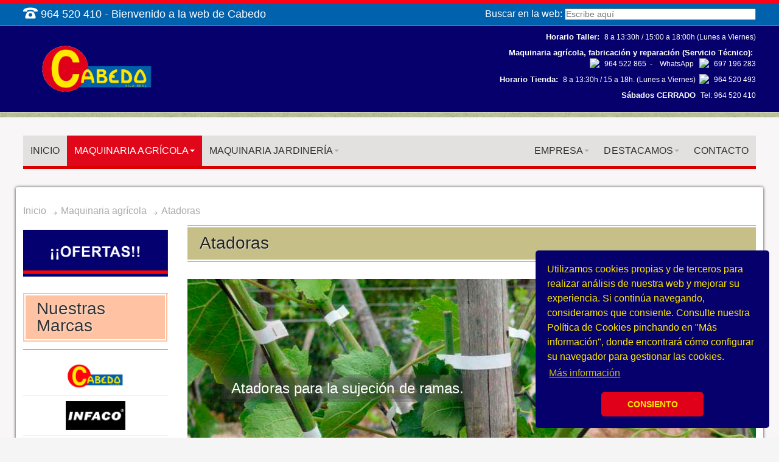

--- FILE ---
content_type: text/html; charset=UTF-8
request_url: https://www.cabedovila.es/maquinaria+agricola/atadoras
body_size: 18434
content:
<!DOCTYPE html>
<html lang="es">
<head>
    <meta charset="utf-8">
    <meta http-equiv="X-UA-Compatible" content="IE=edge">

    <title>Atadoras para la sujeción de ramas. Atadora</title>
    
    <meta name="viewport" content="width=device-width, initial-scale=1, maximum-scale=1">
    <meta name="description" content="Atadoras para la sujeción de ramas. Tanto para el viñedo, frutales, plantas, ramo de flores, tomates, etc. Atadora" />
    <meta name="Keywords" content="atadora manual, atadora, atadora eléctrica, viñedos, naranjos, frutales, flores, tomates, electrocoup, cabedo, villarreal, castellón" />
<meta name="robots" content="INDEX,FOLLOW">
    
    <link rel="icon" href="/favicon.ico" type="image/x-icon">
    <link rel="shortcut icon" href="/favicon.ico" type="image/x-icon">
    
    <link rel="stylesheet" type="text/css" href="/comunes/slick/slick.css">
    <link rel="stylesheet" type="text/css" href="/comunes/slick/slick-theme.css">

    <link rel="stylesheet" type="text/css" href="/comunes/css.css">
    <link rel="stylesheet" type="text/css" href="/comunes/cabedovillarreal.css" media="all">
    <link rel="stylesheet" type="text/css" href="/comunes/cabedovillarreal_print.css" media="print">
    
    <script type="text/javascript" src="/comunes/jquery-1.js"></script>
    <script type="text/javascript" src="/comunes/jquery.js"></script>
    <script type="text/javascript" src="/comunes/jquery_002.js"></script>
    
    <script type="text/javascript" src="/comunes/jquery_004.js"></script>
    <script type="text/javascript" src="/comunes/enquire.js"></script>

	<script type="text/javascript" language="javascript">
		function subepag(pixels){
			var body = document.body; // For Chrome, Safari and Opera
			var html = document.documentElement; // Firefox and IE places the overflow at the <html> level, unless else is specified. Therefore, we use the documentElement property for these two browsers
			body.scrollTop = pixels;
			html.scrollTop = pixels;
		}

		function MM_callJS(jsStr) { //v2.0
			return eval(jsStr)
		}

    </script>
    
	<!-- Cookies -->
<link rel="stylesheet" type="text/css" href="https://cdn.jsdelivr.net/npm/cookieconsent@3/build/cookieconsent.min.css" />
<script src="https://cdn.jsdelivr.net/npm/cookieconsent@3/build/cookieconsent.min.js"></script>
<script>
window.addEventListener("load", function(){
window.cookieconsent.initialise({
  "palette": {
    "popup": {
      "background": "#05006c",
      "text": "#ffea00"
    },
    "button": {
      "background": "#e1001a",
      "text": "#ffea00"
    }
  },
  "theme": "classic",
  "position": "bottom-right",
  "content": {
    "message": "Utilizamos cookies propias y de terceros para realizar análisis de nuestra web y mejorar su experiencia. Si continúa navegando, consideramos que consiente. Consulte nuestra Política de Cookies pinchando en \"Más información\", donde encontrará cómo configurar su navegador para gestionar las cookies. ",
    "dismiss": "CONSIENTO",
    "link": "Más información",
    "href": "https://www.cabedovila.es/cookies/cookies.php"
  }
})});
</script><!-- Fin Cookies -->

<!-- Google Analytics -->
<script>
	(function(i,s,o,g,r,a,m){i['GoogleAnalyticsObject']=r;i[r]=i[r]||function(){
	(i[r].q=i[r].q||[]).push(arguments)},i[r].l=1*new Date();a=s.createElement(o),
	m=s.getElementsByTagName(o)[0];a.async=1;a.src=g;m.parentNode.insertBefore(a,m)
	})(window,document,'script','https://www.google-analytics.com/analytics.js','ga');
	
	ga('create', 'UA-35919128-1', 'auto');
	ga('send', 'pageview');
</script>
<!-- Fin Google Analytics -->

	<style type="text/css">

		.slick-slide {
			width: 170px;
			margin: 14px;
		}

		/* Estilos agragados para las flechas de pasar los productos */
		
		.slick-prev:before, .slick-next:before {
			color: #0060AA;
			font-size: 28px;
		}
		.slick-prev, .slick-next {
			top: 44%;
			width: 28px;
			height: 28px;
			z-index: 99;
		}
		.slick-prev {
			left: -12px;
		}
		.slick-next {
			right: -11px;
		}
		
		.caption .heading{
			font-size:18px !important;
		}
		
	@media screen and (max-width: 619px) {
	
		.caption{
			position:inherit;
		}
		.caption.dark2 .heading{
			width:100%;
			font-size:16px;
			background-color:transparent;
			color:#000;
			font-weight:bold;
		}
		/*.caption.dark2 .heading::before {
			content: "Descripción: ";
		}*/
	}
    </style>

</head>

<body class=" catalog-category-view categorypath-women-html category-women "  onLoad="ajuste_img()">

<div id="root-wrapper">
<div class="wrapper">


<div class="page">

<div style="" class="header-container header-regular" id="top">
<div class="header-container2">
 <!-- end: header-primary-container -->

<div class="header-container3">

	<div class="header-top-container">
		<div class="header-top header container clearer">
			<div class="inner-container">
              
              
				<div class="block_header_top_left item item-left">
					<div class="hide-below-768" title="Bienvenido a la web de Cabedo">
                   	<span class="ic ic-lg ic-phone"></span> 964 520 410 - Bienvenido a la web de Cabedo</div>                </div>
              
				<!--<div class="block_header_top_left2 item item-left">
                	<div class="links-wrapper-separators hide-below-480">
                        <ul class="links">
                            <li class="first">
                                <a href="#" title="Ejemplo">Enlace 1</a>
                            </li>
                            <li>
                                <a href="#" title="Ejemplo">Enlace 2</a>
                            </li>
                            <li class="last">
                                <a href="#" title="Ejemplo">Enlace 3</a>
                            </li>
                        </ul>
                    </div>
                </div>-->
<!--item item-left hide-below-960-->
				<div class="item item-right block_header_top_right" style="font-size:16px; color:#FFF; font-family:Arial, Helvetica, sans-serif;">
					<form action="/busqueda/index.php" method="get" enctype="application/x-www-form-urlencoded" name="busqueda" target="_self"><p class="welcome-msg">Buscar en la web: <input type="text" name="busqueda" id="busqueda" style="font-size:14px; width:310px;" placeholder="Escribe aquí"></p></form>
				</div>

				<div id="currency-switcher-wrapper-regular" class="item item-right"> </div>
			</div> <!--end: inner-container-->
		</div><!-- end: header-top-->
       
	</div><!-- end: header-top-container-->
       

	<div class="header-primary-container">
		<div class="header-primary header container">
			<div class="inner-container">
				<div class="hp-blocks-holder skip-links--3"> <!--Número de botones del menú en vista para mobil.-->

					<!-- Mobile header collaterals -->
					<!--<div id="header-collateral" class="header-collateral">
                    	Aquí iban las banderitas de selección de lengua
                    </div>-->
					
					<!-- Mobile logo -->
					<div class="logo-wrapper--mobile" style="text-align:center; margin-bottom:16px; width:90% !important;">

                        
						<a href="/inicio/index.php"><img src="/imagenes/1719587221-dup-dup-1561719346-1547807719-cabecera_movil.png" title="Bienvenido a la web de Cabedo - Villarreal (Castellón) España" alt="Logo" width="70%"></a><br><br>

                    <span style="font-size:18px; color:#FFF;"><span class="ic ic-phone"></span>
                    <a href="tel:+34964520410">964 520 410</a>
                                        </span>
					
			    </div>
					<div class="clearer after-mobile-logo"></div>

					<!-- Skip Links -->

                        <a href="#header-nav" class="skip-link skip-nav">
							<span class="icon ic ic-menu"></span>
							<span class="label">Menú</span>
						</a>

<!--						<a href="#header-search" class="skip-link skip-search">
							<span class="icon ic ic-search"></span>
							<span class="label">Búsqueda</span>
						</a>
-->					
						<a href="#" onClick="javascript: window.location='../registro/login.php';" class="skip-link" style="pointer-events:none; cursor:default;">
							<!--<span class="icon ic ic-user"></span>
							<span class="label">Acceso colegiados</span>-->
							<span class="icon"></span>
							<span class="label">&nbsp;</span>
						</a>
					
						<a href="#" onClick="javascript: window.location='../registro/cerrar.php';" class="skip-link" style="pointer-events:none; cursor:default;">
							<!--<span class="icon ic ic-close2"></span>
							<span class="label">Cerrar sesión</span>-->
                            <span class="icon"></span>
							<span class="label">&nbsp;</span>
						</a>
					
					<!-- Mobile cart wrapper -->

                        <!--<div id="mini-cart-wrapper-mobile">...</div>
                        <div class="skip-links-clearer clearer">...</div>-->

					<!-- Left column -->

<div class="hp-block grid12-3">
	<div class="logo-wrapper logo-wrapper--regular">
		 <img src="/imagenes/1719587221-dup-dup-1561719346-1547807719-cabecera_movil.png" title="Bienvenido a la web de Cabedo - Villarreal (Castellón) España" alt="Logo" width="240px"/><!--logo-cabedo-navidad.png-->
	</div>
</div>

					<!-- Central column -->



					<!-- Right column -->

<!--Aqui iba la cesta-->
<div class="hp-block user-menu clearer grid12-9">

<div id="mini-cart-wrapper-regular">
	
</div>

<script type="text/javascript">
  window.setInterval (BlinkIt, 500);
  var color = "red";

  function BlinkIt () {
    var blink = document.getElementById ("blink");
    color = (color == "#ffffff")? "red" : "#ffffff";
    blink.style.color = color;
    blink.style.fontSize='18px';
  }
</script>
<div id="header-account" class="top-links links-wrapper-separators-left skip-content skip-content--style">
    <ul>
   
        <li style=" text-align:right; padding-bottom:8px;">
            <b style="color:#fff !important; font-size: 110% !important; margin-right:5px;">Horario Taller:</b> 8 a 13:30h / 15:00 a 18:00h (Lunes a Viernes)
        </li> 
        <li style=" text-align:right; padding-bottom:8px;">   
            <b style="color:#fff !important; font-size: 110% !important; margin-right:5px;">Maquinaria agrícola, fabricación y reparación (Servicio Técnico):<br/></b> <img style="margin-right:5px;" src="/es/imagenes/telefono.png"> 964 522 865
            &nbsp;- &nbsp; &nbsp;WhatsApp &nbsp; <img style="margin-right:5px;" src="/es/imagenes/whatsapp_logo.png">  697 196 283
        </li>

        <li style=" text-align:right;padding-bottom:8px;">
            <b style="color:#fff !important; font-size: 110% !important; margin-right:5px;">Horario Tienda:</b> 8 a 13:30h
            <span style=" text-align:right; padding-bottom:8px;"> / </span>15 a 18h. (Lunes a Viernes)&nbsp; <img style="margin-right:5px;" src="/es/imagenes/telefono.png"> 964 520 493
        </li> 

        <li style=" text-align:right;padding-bottom:8px;">   
            <b style="color:#fff !important; font-size: 110% !important; margin-right:5px;">Sábados CERRADO</b> Tel: 964 520 410
        </li>
<!--<li>
    <div id="blink">El día 24 la empresa estará cerrada. Motivo festividad de San Juan</div>
</li>-->

    </ul>
</div>
<!-- end: top-links -->

						
						
				  </div> <!-- end: user-menu -->
					
				</div> <!-- end: v-grid-container -->

			</div> <!-- end: inner-container -->
		</div> <!-- end: header-primary -->    
        </div>
   
<div class="HEADER_sub">
</div>
<div style="margin-top: 0px;" id="header-nav" class="nav-container sticky-container skip-content">

<div class="nav container clearer show-bg">

	<div class="inner-container">

		<div style="display: none;" class="mobnav-trigger-wrapper">
			<a class="mobnav-trigger" href="#">
				<span class="trigger-icon"><span class="line"></span><span class="line"></span><span class="line"></span></span>
				<span>Menú</span>
			</a>
		</div>
	
<ul id="nav" class="nav-regular opt-fx-fade-inout opt-sb0">
        
    <li class="nav-item nav-item--home level0 level-top first nav-item--parent mega parent ">
        <a class="level-top" href="/inicio/"><span>INICIO</span></a>
    </li>




     <li class="nav-item level0 nav-1 level-top first nav-item--parent mega parent current active item-active">

        <!--<a href="/productos_temp/productos.php?cat_principal=maquinaria agricola&cat_secundaria=" target="_self">-->
        <a href="/maquinaria+agricola" target="_self">
          <span style="text-transform:uppercase;">Maquinaria agrícola</span><span class="caret">&nbsp;</span>
        </a>

        <span class="opener"></span>
        <!--<div class="nav-panel--dropdown nav-panel full-width" style="left: 0px; display: none;">-->     <!--Descomenta esta linea y comenta la siguiente para ancho completo -->
        <div class="nav-panel--dropdown nav-panel" style="width: 810px;">                   <!--Descomenta esta linea y comenta la anterior para ancho en pixels -->
          <div class="nav-panel-inner">
          
        <div class="grid12-8">
        <div class="nav-block--center grid12-6">
            <ul class="level0 nav-submenu nav-submenu--mega dd-itemgrid dd-itemgrid-1col">
			              <li class="nav-item level1 nav-1-1 classic" style="text-transform: uppercase;">
                  <!--<a href="/productos_temp/productos.php?cat_principal=maquinaria agricola&cat_secundaria=abonadoras" target="_self">-->
                  <a href="/maquinaria+agricola/abonadoras" target="_self">
                  <span style="text-transform:uppercase;">Abonadoras</span><span class="caret">&nbsp;</span>
                </a>
                              </li>
                          <li class="nav-item level1 nav-1-1 classic" style="text-transform: uppercase;">
                  <!--<a href="/productos_temp/productos.php?cat_principal=maquinaria agricola&cat_secundaria=ahoyadoras" target="_self">-->
                  <a href="/maquinaria+agricola/ahoyadoras" target="_self">
                  <span style="text-transform:uppercase;">Ahoyadoras</span><span class="caret">&nbsp;</span>
                </a>
                              </li>
                          <li class="nav-item level1 nav-1-1 classic" style="text-transform: uppercase;">
                  <!--<a href="/productos_temp/productos.php?cat_principal=maquinaria agricola&cat_secundaria=atadoras" target="_self">-->
                  <a href="/maquinaria+agricola/atadoras" target="_self">
                  <span style="text-transform:uppercase;">Atadoras</span><span class="caret">&nbsp;</span>
                </a>
                              </li>
                          <li class="nav-item level1 nav-1-1 classic" style="text-transform: uppercase;">
                  <!--<a href="/productos_temp/productos.php?cat_principal=maquinaria agricola&cat_secundaria=atomizadores agricolas" target="_self">-->
                  <a href="/maquinaria+agricola/atomizadores+agricolas" target="_self">
                  <span style="text-transform:uppercase;">Atomizadores agrícolas</span><span class="caret">&nbsp;</span>
                </a>
                              </li>
                          <li class="nav-item level1 nav-1-1 classic" style="text-transform: uppercase;">
                  <!--<a href="/productos_temp/productos.php?cat_principal=maquinaria agricola&cat_secundaria=carretillas de transporte" target="_self">-->
                  <a href="/maquinaria+agricola/carretillas+de+transporte" target="_self">
                  <span style="text-transform:uppercase;">Carretillas de transporte</span><span class="caret">&nbsp;</span>
                </a>
                              </li>
                          <li class="nav-item level1 nav-1-1 classic" style="text-transform: uppercase;">
                  <!--<a href="/productos_temp/productos.php?cat_principal=maquinaria agricola&cat_secundaria=compresores de aire" target="_self">-->
                  <a href="/maquinaria+agricola/compresores+de+aire" target="_self">
                  <span style="text-transform:uppercase;">Compresores de aire</span><span class="caret">&nbsp;</span>
                </a>
                              </li>
                          <li class="nav-item level1 nav-1-1 classic" style="text-transform: uppercase;">
                  <!--<a href="/productos_temp/productos.php?cat_principal=maquinaria agricola&cat_secundaria=desbrozadoras" target="_self">-->
                  <a href="/maquinaria+agricola/desbrozadoras" target="_self">
                  <span style="text-transform:uppercase;">Desbrozadoras</span><span class="caret">&nbsp;</span>
                </a>
                              </li>
                          <li class="nav-item level1 nav-1-1 classic" style="text-transform: uppercase;">
                  <!--<a href="/productos_temp/productos.php?cat_principal=maquinaria agricola&cat_secundaria=maquinaria para frutos secos" target="_self">-->
                  <a href="/maquinaria+agricola/maquinaria+para+frutos+secos" target="_self">
                  <span style="text-transform:uppercase;">Maquinaria para frutos secos</span><span class="caret">&nbsp;</span>
                </a>
                              </li>
                          <li class="nav-item level1 nav-1-1 classic" style="text-transform: uppercase;">
                  <!--<a href="/productos_temp/productos.php?cat_principal=maquinaria agricola&cat_secundaria=motoazadas" target="_self">-->
                  <a href="/maquinaria+agricola/motoazadas" target="_self">
                  <span style="text-transform:uppercase;">Motoazadas</span><span class="caret">&nbsp;</span>
                </a>
                              </li>
            		 
            </ul>
        </div>

        <div class="nav-block--center grid12-6">
            <ul class="level0 nav-submenu nav-submenu--mega dd-itemgrid dd-itemgrid-1col">
			              <li class="nav-item level1 nav-1-1 classic" style="text-transform: uppercase;">
                  <!--<a href="/productos_temp/productos.php?cat_principal=maquinaria agricola&cat_secundaria=motocultores" target="_self">-->
                  <a href="/maquinaria+agricola/motocultores" target="_self">
                  <span style="text-transform:uppercase;">Motocultores</span><span class="caret">&nbsp;</span>
                </a>
                              </li>
                          <li class="nav-item level1 nav-1-1 classic" style="text-transform: uppercase;">
                  <!--<a href="/productos_temp/productos.php?cat_principal=maquinaria agricola&cat_secundaria=podadoras" target="_self">-->
                  <a href="/maquinaria+agricola/podadoras" target="_self">
                  <span style="text-transform:uppercase;">Podadoras</span><span class="caret">&nbsp;</span>
                </a>
                              </li>
                          <li class="nav-item level1 nav-1-1 classic" style="text-transform: uppercase;">
                  <!--<a href="/productos_temp/productos.php?cat_principal=maquinaria agricola&cat_secundaria=pulverizacion (accesorios)" target="_self">-->
                  <a href="/maquinaria+agricola/pulverizacion+%28accesorios%29" target="_self">
                  <span style="text-transform:uppercase;">Pulverización (Accesorios)</span><span class="caret">&nbsp;</span>
                </a>
                              </li>
                          <li class="nav-item level1 nav-1-1 classic" style="text-transform: uppercase;">
                  <!--<a href="/productos_temp/productos.php?cat_principal=maquinaria agricola&cat_secundaria=pulverizadores agricolas" target="_self">-->
                  <a href="/maquinaria+agricola/pulverizadores+agricolas" target="_self">
                  <span style="text-transform:uppercase;">Pulverizadores agrícolas</span><span class="caret">&nbsp;</span>
                </a>
                              </li>
                          <li class="nav-item level1 nav-1-1 classic" style="text-transform: uppercase;">
                  <!--<a href="/productos_temp/productos.php?cat_principal=maquinaria agricola&cat_secundaria=quad - atv (accesorios)" target="_self">-->
                  <a href="/maquinaria+agricola/quad+-+atv+%28accesorios%29" target="_self">
                  <span style="text-transform:uppercase;">QUAD - ATV (Accesorios)</span><span class="caret">&nbsp;</span>
                </a>
                              </li>
                          <li class="nav-item level1 nav-1-1 classic" style="text-transform: uppercase;">
                  <!--<a href="/productos_temp/productos.php?cat_principal=maquinaria agricola&cat_secundaria=quad-atv" target="_self">-->
                  <a href="/maquinaria+agricola/quad-atv" target="_self">
                  <span style="text-transform:uppercase;">Quad-Atv</span><span class="caret">&nbsp;</span>
                </a>
                              </li>
                          <li class="nav-item level1 nav-1-1 classic" style="text-transform: uppercase;">
                  <!--<a href="/productos_temp/productos.php?cat_principal=maquinaria agricola&cat_secundaria=trituradoras" target="_self">-->
                  <a href="/maquinaria+agricola/trituradoras" target="_self">
                  <span style="text-transform:uppercase;">Trituradoras</span><span class="caret">&nbsp;</span>
                </a>
                              </li>
                          <li class="nav-item level1 nav-1-1 classic" style="text-transform: uppercase;">
                  <!--<a href="/productos_temp/productos.php?cat_principal=maquinaria agricola&cat_secundaria=vareadores de aceitunas" target="_self">-->
                  <a href="/maquinaria+agricola/vareadores+de+aceitunas" target="_self">
                  <span style="text-transform:uppercase;">Vareadores de aceitunas</span><span class="caret">&nbsp;</span>
                </a>
                              </li>
            		 
            </ul>
        </div>


	    </div>

            <div class="nav-block nav-block--right std grid12-4">
                <a href="#" style="display:block; text-align:right;" title="">
                <img src="/productos/fotos/maquinaria-agricolamenu-.jpg" alt=""></a>
            </div>

            </div>
          </div>
    </li>



     <li class="nav-item level0 nav-1 level-top first nav-item--parent mega parent ">

        <!--<a href="/productos_temp/productos.php?cat_principal=maquinaria jardineria&cat_secundaria=" target="_self">-->
        <a href="/maquinaria+jardineria" target="_self">
          <span style="text-transform:uppercase;">Maquinaria jardinería</span><span class="caret">&nbsp;</span>
        </a>

        <span class="opener"></span>
        <!--<div class="nav-panel--dropdown nav-panel full-width" style="left: 0px; display: none;">-->     <!--Descomenta esta linea y comenta la siguiente para ancho completo -->
        <div class="nav-panel--dropdown nav-panel" style="width: 810px;">                   <!--Descomenta esta linea y comenta la anterior para ancho en pixels -->
          <div class="nav-panel-inner">
          
        <div class="grid12-8">
        <div class="nav-block--center grid12-6">
            <ul class="level0 nav-submenu nav-submenu--mega dd-itemgrid dd-itemgrid-1col">
			              <li class="nav-item level1 nav-1-1 classic" style="text-transform: uppercase;">
                  <!--<a href="/productos_temp/productos.php?cat_principal=maquinaria jardineria&cat_secundaria=aspiradoras" target="_self">-->
                  <a href="/maquinaria+jardineria/aspiradoras" target="_self">
                  <span style="text-transform:uppercase;">Aspiradoras</span><span class="caret">&nbsp;</span>
                </a>
                              </li>
                          <li class="nav-item level1 nav-1-1 classic" style="text-transform: uppercase;">
                  <!--<a href="/productos_temp/productos.php?cat_principal=maquinaria jardineria&cat_secundaria=biotrituradoras" target="_self">-->
                  <a href="/maquinaria+jardineria/biotrituradoras" target="_self">
                  <span style="text-transform:uppercase;">Biotrituradoras</span><span class="caret">&nbsp;</span>
                </a>
                              </li>
                          <li class="nav-item level1 nav-1-1 classic" style="text-transform: uppercase;">
                  <!--<a href="/productos_temp/productos.php?cat_principal=maquinaria jardineria&cat_secundaria=cortacespedes electricos" target="_self">-->
                  <a href="/maquinaria+jardineria/cortacespedes+electricos" target="_self">
                  <span style="text-transform:uppercase;">Cortacésped eléctricos</span><span class="caret">&nbsp;</span>
                </a>
                              </li>
                          <li class="nav-item level1 nav-1-1 classic" style="text-transform: uppercase;">
                  <!--<a href="/productos_temp/productos.php?cat_principal=maquinaria jardineria&cat_secundaria=cortacespedes a bateria gama ak-sytem" target="_self">-->
                  <a href="/maquinaria+jardineria/cortacespedes+a+bateria+gama+ak-sytem" target="_self">
                  <span style="text-transform:uppercase;">Cortacéspedes a batería gama AK-System</span><span class="caret">&nbsp;</span>
                </a>
                              </li>
                          <li class="nav-item level1 nav-1-1 classic" style="text-transform: uppercase;">
                  <!--<a href="/productos_temp/productos.php?cat_principal=maquinaria jardineria&cat_secundaria=cortacespedes a bateria gama ap-system" target="_self">-->
                  <a href="/maquinaria+jardineria/cortacespedes+a+bateria+gama+ap-system" target="_self">
                  <span style="text-transform:uppercase;">Cortacéspedes a batería gama AP-System</span><span class="caret">&nbsp;</span>
                </a>
                              </li>
                          <li class="nav-item level1 nav-1-1 classic" style="text-transform: uppercase;">
                  <!--<a href="/productos_temp/productos.php?cat_principal=maquinaria jardineria&cat_secundaria=cortacespedes a gasolina" target="_self">-->
                  <a href="/maquinaria+jardineria/cortacespedes+a+gasolina" target="_self">
                  <span style="text-transform:uppercase;">Cortacéspedes a gasolina</span><span class="caret">&nbsp;</span>
                </a>
                              </li>
            		 
            </ul>
        </div>

        <div class="nav-block--center grid12-6">
            <ul class="level0 nav-submenu nav-submenu--mega dd-itemgrid dd-itemgrid-1col">
			              <li class="nav-item level1 nav-1-1 classic" style="text-transform: uppercase;">
                  <!--<a href="/productos_temp/productos.php?cat_principal=maquinaria jardineria&cat_secundaria=cortacespedes tractor" target="_self">-->
                  <a href="/maquinaria+jardineria/cortacespedes+tractor" target="_self">
                  <span style="text-transform:uppercase;">Cortacéspedes tractor</span><span class="caret">&nbsp;</span>
                </a>
                              </li>
                          <li class="nav-item level1 nav-1-1 classic" style="text-transform: uppercase;">
                  <!--<a href="/productos_temp/productos.php?cat_principal=maquinaria jardineria&cat_secundaria=escarificadores" target="_self">-->
                  <a href="/maquinaria+jardineria/escarificadores" target="_self">
                  <span style="text-transform:uppercase;">Escarificadores</span><span class="caret">&nbsp;</span>
                </a>
                              </li>
                          <li class="nav-item level1 nav-1-1 classic" style="text-transform: uppercase;">
                  <!--<a href="/productos_temp/productos.php?cat_principal=maquinaria jardineria&cat_secundaria=robots cortacesped" target="_self">-->
                  <a href="/maquinaria+jardineria/robots+cortacesped" target="_self">
                  <span style="text-transform:uppercase;">Robots cortacésped</span><span class="caret">&nbsp;</span>
                </a>
                              </li>
                          <li class="nav-item level1 nav-1-1 classic" style="text-transform: uppercase;">
                  <!--<a href="/productos_temp/productos.php?cat_principal=maquinaria jardineria&cat_secundaria=sopladores a bateria" target="_self">-->
                  <a href="/maquinaria+jardineria/sopladores+a+bateria" target="_self">
                  <span style="text-transform:uppercase;">Sopladores a batería</span><span class="caret">&nbsp;</span>
                </a>
                              </li>
                          <li class="nav-item level1 nav-1-1 classic" style="text-transform: uppercase;">
                  <!--<a href="/productos_temp/productos.php?cat_principal=maquinaria jardineria&cat_secundaria=sopladores gasolina" target="_self">-->
                  <a href="/maquinaria+jardineria/sopladores+gasolina" target="_self">
                  <span style="text-transform:uppercase;">Sopladores a gasolina</span><span class="caret">&nbsp;</span>
                </a>
                              </li>
                          <li class="nav-item level1 nav-1-1 classic" style="text-transform: uppercase;">
                  <!--<a href="/productos_temp/productos.php?cat_principal=maquinaria jardineria&cat_secundaria=sopladores de mochila" target="_self">-->
                  <a href="/maquinaria+jardineria/sopladores+de+mochila" target="_self">
                  <span style="text-transform:uppercase;">Sopladores de mochila</span><span class="caret">&nbsp;</span>
                </a>
                              </li>
            		 
            </ul>
        </div>


	    </div>

            <div class="nav-block nav-block--right std grid12-4">
                <a href="#" style="display:block; text-align:right;" title="">
                <img src="/productos/fotos/maquinaria-jardineriamenu-.jpg" alt=""></a>
            </div>

            </div>
          </div>
    </li>

		 






    <!-- Contacto Para encajar en la derecha -->
    
    <li class="nav-item level0 nav-1 level-top first classic right ">
        <a title="Página de contacto de la Empresa Cabedo" class="level-top" href="/contacto/contacto.php"><span>CONTACTO</span></a>
       <!-- <a class="level-top" href="/inicio/"><span>INICIO</span></a>--!
    </li>

  <!----------------Fin contacto--------------------->
  
   <!-------------------Destacamos Noticias---------------------------->                    

    <li class="nav-item level0 nav-2 level-top right nav-item--parent mega parent"><!-- active item-active-->
        <a title="Noticias y notas de la Empresa Cabedo" href="#" class="level-top"><span>DESTACAMOS</span><span class="caret">&nbsp;</span></a><span class="opener"></span>
        
        
        <div class="nav-panel--dropdown nav-panel right" style="displayo: none;"><!--class="nav-panel--dropdown nav-panel" style="width: 350px;"-->
            <div class="nav-panel-inner">
                <div class="nav-block--center grid12-8">
                    <ul class="level0 nav-submenu nav-submenu--mega dd-itemgrid dd-itemgrid-1col">
                        <li class="nav-item level1 nav-1-1 first">
                            <span class="ic ic-right next" style="float:left;"></span>
                            <a title="Noticias de la Empresa Cabedo" href="/noticias/noticias.php"><span>Noticias de prensa</span></a>
                        </li>
                        <li class="nav-item level1 nav-1-2">
                            <span class="ic ic-right next" style="float:left;"></span>
                            <a title="Publicidad de la Empresa Cabedo" href="/publicaciones/publicaciones.php?_pagi_cuantos=6"><span>Publicidad de la empresa</span></a>
                        </li>
                        
                        <li class="nav-item level1 nav-1-2"> 
                            <span class="ic ic-right next" style="float:left;"></span>
                            <!--<a title="Sugerencias y consejos de la Empresa Cabedo" href="/noticias/sugerencias-consejos.php"><span>Sugerencias y consejos</span></a>-->
                            <a title="Sugerencias y consejos de la Empresa Cabedo" href="/consejos/consejos.php"><span>Consejos y Sugerencias</span></a>
                        </li>
           
                    </ul>
              </div>
                <div class="nav-block nav-block--right std grid12-4">
                    <a href="/noticias/noticias.php" style="display:block; text-align:center;" title="Título de la imagen">
                    <img src="/noticias/NotasDePrensa.jpg" alt="Título de la imagen"></a>
                </div>
            </div>
        </div>
    </li>

<!----------------------------Fin noticias------------------------>  
  
<!---------- Empresa-------------------------------->
               
    <li class="nav-item level0 nav-2 level-top right nav-item--parent mega parent"><!-- active item-active-->
        <a title="Historia y filosofía de la Empresa Cabedo" href="#" class="level-top" style="pointer-events:none; cursor:default;"><span>EMPRESA<!--<span class="cat-label cat-label-label1 pin-bottom">Novedad</span>--></span><span class="caret">&nbsp;</span></a>
        <span class="opener"></span>
        
        <div class="nav-panel--dropdown nav-panel right"><!--class="nav-panel--dropdown nav-panel" style="width: 350px;"-->
            <div class="nav-panel-inner">
                <div class="nav-block--center grid12-8">
                    <ul class="level0 nav-submenu nav-submenu--mega dd-itemgrid dd-itemgrid-1col">
                        <li class="nav-item level1 nav-1-1 first">
                            <span class="ic ic-right next" style="float:left;"></span>
                            <a title="Historia de la Empresa Cabedo" href="/empresa/historia-de-la-empresa.php"><span>Historia de la empresa</span></a>
                        </li>
                        <li class="nav-item level1 nav-1-2">
                            <span class="ic ic-right next" style="float:left;"></span>
                            <a title="Filosofía de la Empresa Cabedo" href="/empresa/filosofia.php"><span>Filosofía</span></a>
                        </li>
           
                    </ul>
              </div>
                <div class="nav-block nav-block--right std grid12-4">
                    <a href="/empresa/historia-de-la-empresa.php" style="display:block; text-align:center;" title="Título de la imagen">
                    <img src="/empresa/Mas-de-65-anos-a-su-servicio.jpg" alt="Cabedo, más de 65 años a su servicio.jpg" width="300"></a>
                </div>
            </div>
        </div>
    </li>
  
<!----------------------------Fin empresa------------------------>  
    
</ul>


	<script type="text/javascript">
	//<![CDATA[



		var MegaMenu = {

			mobileMenuThreshold: 960			, bar: jQuery('#nav')
			, panels: null
			, mobnavTriggerWrapper: null
			, itemSelector: 'li'
			, panelSelector: '.nav-panel'
			, openerSelector: '.opener'
			, isTouchDevice: ('ontouchstart' in window) || (navigator.msMaxTouchPoints > 0)
			, ddDelayIn: 100
			, ddDelayOut: 200
			, ddAnimationDurationIn: 100
			, ddAnimationDurationOut: 300

			, init : function()
			{
				MegaMenu.panels = MegaMenu.bar.find(MegaMenu.panelSelector);
				MegaMenu.mobnavTriggerWrapper = jQuery('.mobnav-trigger-wrapper');
			}

			, initDualMode : function()
			{
				MegaMenu.init();
				MegaMenu.bar.accordion(MegaMenu.panelSelector, MegaMenu.openerSelector, MegaMenu.itemSelector);
				if (jQuery(window).width() >= MegaMenu.mobileMenuThreshold)
				{
					MegaMenu.cleanUpAfterMobileMenu(); //Required for IE8
				}

				enquire
					.register('screen and (max-width: ' + (MegaMenu.mobileMenuThreshold - 1) + 'px)', {
						match: MegaMenu.activateMobileMenu,
						unmatch: MegaMenu.cleanUpAfterMobileMenu
					})
					.register('screen and (min-width: ' + MegaMenu.mobileMenuThreshold + 'px)', {
						deferSetup: true,
						setup: MegaMenu.cleanUpAfterMobileMenu,
						match: MegaMenu.activateRegularMenu,
						unmatch: MegaMenu.prepareMobileMenu
					});
			}

			, initMobileMode : function()
			{
				MegaMenu.init();
				MegaMenu.bar.accordion(MegaMenu.panelSelector, MegaMenu.openerSelector, MegaMenu.itemSelector);
				MegaMenu.activateMobileMenu();
			}

			, activateMobileMenu : function()
			{
				MegaMenu.mobnavTriggerWrapper.show();
				MegaMenu.bar.addClass('nav-mobile acco').removeClass('nav-regular');
			}

			, activateRegularMenu : function() //Default state
			{
				MegaMenu.bar.addClass('nav-regular').removeClass('nav-mobile acco');
				MegaMenu.mobnavTriggerWrapper.hide();
			}

			, cleanUpAfterMobileMenu : function()
			{
								MegaMenu.panels.css('display', '');
			}

			, prepareMobileMenu : function()
			{
								MegaMenu.panels.hide();

								MegaMenu.bar.find('.item-active').each( function() {
					jQuery(this).children('.nav-panel').show();
				});
			}

		}; //end: MegaMenu



		
					MegaMenu.initDualMode();
		
		//Toggle mobile menu
		jQuery('a.mobnav-trigger').on('click', function(e) {
			e.preventDefault();
			if (jQuery(this).hasClass('active'))
			{
				MegaMenu.bar.removeClass('show');
				jQuery(this).removeClass('active');
			}
			else
			{
				MegaMenu.bar.addClass('show');
				jQuery(this).addClass('active');					
			}
		});

	


		
		jQuery(function($) {

			var menubar = MegaMenu.bar;

						menubar.on('click', '.no-click', function(e) {
				e.preventDefault();
			});

						menubar.on('mouseenter', 'li.parent.level0', function() {
				
				if (false === menubar.hasClass('nav-mobile'))
				{
					var item = $(this);
					var dd = item.children('.nav-panel');

					var itemPos = item.position();
					var ddPos = { left: itemPos.left, top: itemPos.top + item.height() };
					if (dd.hasClass('full-width')) { ddPos.left = 0; }

															dd.removeClass('tmp-full-width');

									var ddConOffset = menubar.offset().left;
					var outermostCon = $(window);
				
					var outermostContainerWidth = outermostCon.width();
					var ddOffset = ddConOffset + ddPos.left;
					var ddWidth = dd.outerWidth();

										if ((ddOffset + ddWidth) > outermostContainerWidth)
					{
												var diff = (ddOffset + ddWidth) - outermostContainerWidth;
						var ddPosLeft_NEW = ddPos.left - diff;

												var ddOffset_NEW = ddOffset - diff;

												if (ddOffset_NEW < 0)
						{
														dd.addClass('tmp-full-width');
							ddPos.left = 0;
						}
						else
						{
														ddPos.left = ddPosLeft_NEW;
						}
					}
					
					dd
						.css({
							'left' : ddPos.left + 'px',
							'top'  : ddPos.top + 'px'
						})
						.stop(true, true).delay(MegaMenu.ddDelayIn).fadeIn(MegaMenu.ddAnimationDurationIn, "easeOutCubic");
				}

			}).on('mouseleave', 'li.parent.level0', function() {
				
				if (false === menubar.hasClass('nav-mobile'))
				{
					$(this).children(".nav-panel")
					.stop(true, true).delay(MegaMenu.ddDelayOut).fadeOut(MegaMenu.ddAnimationDurationOut, "easeInCubic");
				}

			}); //end: menu top-level dropdowns

		}); //end: on document ready

		jQuery(window).on("load", function() {

			var menubar = MegaMenu.bar;

			if (MegaMenu.isTouchDevice)
			{
				menubar.on('click', 'a', function(e) {

					link = jQuery(this);
					if (!menubar.hasClass('nav-mobile') && link.parent().hasClass('nav-item--parent'))
					{
						if (!link.hasClass('ready'))
						{
							e.preventDefault();
							menubar.find('.ready').removeClass('ready');
							link.parents('li').children('a').addClass('ready');
						}
					}

				}); //end: on click
			} //end: if isTouchDevice

		}); //end: on load

	


	//]]>
	</script>

        </div> <!-- end: inner-container -->
    </div> <!-- end: nav -->
</div> <!-- end: nav-container -->

</div> <!-- end: header-container3 -->
</div> <!-- end: header-container2 -->
</div> <!-- end: header-container -->


<script type="text/javascript">
//<![CDATA[

		
		var SmartHeader = {

			mobileHeaderThreshold : 770
			, rootContainer : jQuery('.header-container')

			, init : function()
			{
				enquire.register('(max-width: ' + (SmartHeader.mobileHeaderThreshold - 1) + 'px)', {
					match: SmartHeader.moveElementsToMobilePosition,
					unmatch: SmartHeader.moveElementsToRegularPosition
				});
			}

			, activateMobileHeader : function()
			{
				SmartHeader.rootContainer.addClass('header-mobile').removeClass('header-regular');
			}

			, activateRegularHeader : function()
			{
				SmartHeader.rootContainer.addClass('header-regular').removeClass('header-mobile');
			}

			, moveElementsToMobilePosition : function()
			{
				SmartHeader.activateMobileHeader();

				jQuery('#mini-cart-wrapper-mobile').prepend(jQuery('#mini-cart'));
				jQuery('.skip-active').removeClass('skip-active');
				
				//Disable dropdowns
				jQuery('#mini-cart').removeClass('dropdown');
				jQuery('#mini-compare').removeClass('dropdown');

				//Clean up after dropdowns: reset the "display" property
				jQuery('#header-cart').css('display', '');
				jQuery('#header-compare').css('display', '');

			}

			, moveElementsToRegularPosition : function()
			{
				SmartHeader.activateRegularHeader();

				jQuery('#mini-cart-wrapper-regular').prepend(jQuery('#mini-cart'));
				jQuery('.skip-active').removeClass('skip-active');

				//Enable dropdowns
				jQuery('#mini-cart').addClass('dropdown');
				jQuery('#mini-compare').addClass('dropdown');
			}

		}; //end: SmartHeader

		SmartHeader.init();

		jQuery(function($) {

			//Skip Links
			var skipContents = $('.skip-content');
			var skipLinks = $('.skip-link');

			skipLinks.on('click', function (e) {
				e.preventDefault();

				var self = $(this);
				var target = self.attr('href');

				//Get target element
				var elem = $(target);

				//Check if stub is open
				var isSkipContentOpen = elem.hasClass('skip-active') ? 1 : 0;

				//Hide all stubs
				skipLinks.removeClass('skip-active');
				skipContents.removeClass('skip-active');

				//Toggle stubs
				if (isSkipContentOpen) {
					self.removeClass('skip-active');
				} else {
					self.addClass('skip-active');
					elem.addClass('skip-active');
				}
			});

		}); //end: on document ready

	


		
		jQuery(function($) {

			var StickyHeader = {

				stickyThreshold : 960 
				, isSticky : false
				, isSuspended : false
				, headerContainer : $('.header-container')
				, stickyContainer : $('.sticky-container')	//.nav-container
				, stickyContainerOffsetTop : 55

				, init : function()
				{
					StickyHeader.stickyContainerOffsetTop = 
						StickyHeader.stickyContainer.offset().top + StickyHeader.stickyContainer.outerHeight();

					StickyHeader.applySticky();
					StickyHeader.hookToScroll();

					if (StickyHeader.stickyThreshold > 0)
					{
						enquire.register('(max-width: ' + (StickyHeader.stickyThreshold - 1) + 'px)', {
							match: StickyHeader.suspendSticky,
							unmatch: StickyHeader.unsuspendSticky
						});
					}
				}

				, applySticky : function()
				{
					if (StickyHeader.isSuspended) return;

					var viewportOffsetTop = $(window).scrollTop();
					if (viewportOffsetTop > StickyHeader.stickyContainerOffsetTop)
					{
						if (!StickyHeader.isSticky)
						{
							StickyHeader.activateSticky();
						}
					}
					else
					{
						if (StickyHeader.isSticky)
						{
							StickyHeader.deactivateSticky();
						}
					}
				}

				, activateSticky : function()
				{
					var height = StickyHeader.stickyContainer.outerHeight();
					StickyHeader.headerContainer.css('padding-bottom', height); //Fill in the space of the removed container
					//$('.page').css('padding-top', height); //Fill in the space of the removed container

					StickyHeader.headerContainer.addClass('sticky-header');
					StickyHeader.stickyContainer.css('margin-top', '-' + height + 'px').animate({'margin-top': '0'}, 200, 'easeOutCubic');
					//StickyHeader.stickyContainer.css('opacity', '0').animate({'opacity': '1'}, 300, 'easeOutCubic');
					StickyHeader.isSticky = true;
				}

				, deactivateSticky : function()
				{
					StickyHeader.headerContainer.css('padding-bottom', '');
					//$('.page').css('padding-top', '');

					StickyHeader.headerContainer.removeClass('sticky-header');
					StickyHeader.isSticky = false;
				}

				, suspendSticky : function()
				{
					StickyHeader.isSuspended = true;
					StickyHeader.deactivateSticky();
				}

				, unsuspendSticky : function()
				{
					StickyHeader.isSuspended = false;
					StickyHeader.applySticky();
				}

				, hookToScroll : function()
				{
					$(window).on("scroll", StickyHeader.applySticky);
				}

				, hookToScrollDeferred : function()
				{
					var windowScrollTimeout;
					$(window).on("scroll", function() {
						clearTimeout(windowScrollTimeout);
						windowScrollTimeout = setTimeout(function() {
							StickyHeader.applySticky();
						}, 50);
					});
				}

			}; //end: StickyHeader

			StickyHeader.init();

		}); //end: on document ready

	
//]]>
</script>

<div class="main-container col2-left-layout">

   <div class="main-before-top-container"></div>

 <div class="main container show-bg">

   <div class="inner-container">

<!--******* MIGAS DE PAN **********-->

    <div class="breadcrumbs">
        <ul itemscope itemtype="https://schema.org/BreadcrumbList">
            <li itemprop="itemListElement" itemscope itemtype="https://schema.org/ListItem"><!--  class="ic-home" style="font-family:ThemeIcons" -->
                <a itemprop="item" href="/" title="Ir a la página de inicio">
				<span itemprop="name">Inicio</span></a>
				<meta itemprop="position" content="1" />
				<span class="sep"></span>
            </li>
            <li itemprop="itemListElement" itemscope itemtype="https://schema.org/ListItem">
                <a itemprop="item" href="/maquinaria+agricola" title="Categoría principal">
                <span itemprop="name">Maquinaria agrícola</span></a>
				<meta itemprop="position" content="2" />
                                <span class="sep"></span>
            </li>
                    <li itemprop="itemListElement" itemscope itemtype="https://schema.org/ListItem">
                <a itemprop="item" href="/maquinaria+agricola/atadoras" title="Categoría secundaria">
				<span itemprop="name">Atadoras</span></a>
				<meta itemprop="position" content="3" />
    	 	               </li>
		        </ul>
    </div>

<!-- urlencode() en las migas de pan es necesario para que el robot de Google no de error al indexar. Los espacios en la URL no le gustan. -->




<!--*** CABECERA DE SECCION ********-->

    <div class="col-main grid12-9 grid-col2-main no-gutter">
                                    
    <div class="page-title category-title">

 
        <h1 class="p-fondo-color-titulo">Atadoras </h1>
 
    </div>
    <div class="horizontal-section">
        <a href="javascript:;" style="cursor:default;">

            <img src="/productos/fotos/1498153651-766332.jpg" title="Atadoras para la sujeción de ramas. Atadora" alt="Atadoras para la sujeción de ramas. Atadora" style="width: 964px;">

            <div class="caption dark2 full-width">
                <h2 class="heading permanent"><p>Atadoras para la sujeci&oacute;n de ramas.</p>
</h2>
            </div>

    	</a>
    </div>
  

<!-- ****************************************** CUERPO *****************************  -->


<div class="category-products">

<!-- toolbar -->
  
  <div class="toolbar" style="border-color:#FFF;">
        
        <div class="sorter">
            <p class="amount">Viendo desde el registro 1 hasta el 2 de un total de 2</p>
            <!--<div class="sort-by">
                <label>Ordenar por</label>
                <select onchange="setLocation(this.value)">
                    <option value="#" selected="selected">Posición</option>
                    <option value="#">Título</option>
                    <option value="#">Fecha</option>
                </select>
                <a class="category-asc ic ic-arrow-down" href="#" title="Establecer dirección descendente"></a>
            </div>-->
            <div class="limiter">
                <label>Mostrar</label>
                <select id="cantidad" name="cantidad" onchange="if (this.value) window.location.href=this.value">
                    <option value="/maquinaria agricola//atadoras&_pagi_cuantos=8" selected="selected">8</option>
                    <option value="/maquinaria agricola//atadoras&_pagi_cuantos=16" >16</option>
                    <option value="/maquinaria agricola//atadoras&_pagi_cuantos=24" >24</option>
                    <option value="/maquinaria agricola//atadoras&_pagi_cuantos=x" >Todo</option>
                </select>
                <span class="per-page"> por página</span>
            </div>
            <!--<p class="view-mode">
                <label>Ver como:</label>
                <a href="#" title="Parrilla" class="grid ic ic-grid"></a><span title="Lista" class="list ic ic-list"></span>
            </p>-->
                    
        </div> <!-- end: sorter -->


        <div class="pager" style="display:none">
            <div class="pages">
                <ol>
                    <li class="current" style="font-weight:bold;">1</li>                </ol>
            </div>
        </div>
        
  </div>

<!-- Fin toolbar -->
  
  <ul class="products-grid category-products-grid itemgrid itemgrid-adaptive itemgrid-3col centered hover-effect equal-height"><!--single-line-name -->

     <li class="item">
            
        <div class="product-image-wrapper" style="max-width:295px;">

            <div id="j2t-discount-label-0" class="j2t-discount-labels j2t-listing">
                <div class="j2t-discount-labels-in" style="position:absolute; top:0px; right:0px;">
                    <!-------- Div de promoción----------->
                    <!--<div class="tag-custom-1" style="background-color:#bbd2c6; color:#FFF;">PROMOCIÓN<br><span style="font-size:18px; line-height: 18px;">- <br>-0</span>
                    </div>-->
                    <!-------- Fin Div de promoción----------->
                </div>        
            </div>
            
            <!--<a href="/productos/fichas/ficha.php?cat_principal=maquinaria agricola&cat_secundaria=atadoras&permalink=atadora-electronica-para-vina-y-frutales" title="Atadora Electrónica A3M para viña y frutales">-->
            <a href="/maquinaria+agricola/atadoras/atadora-electronica-para-vina-y-frutales/" title="Atadora Electrónica A3M para viña y frutales">
                <span class="cont_img_productos" style="background-image:url(/productos/fotos/atadora-electronica-para-vina-y-frutales_1.jpg);">
	            	<img class="imagen_ficha_productos" src="/productos/fotos/fondo-transparent.png" alt="Atadora Electrónica A3M para viña y frutales">
                </span>
            </a>

		</div> <!-- end: product-image-wrapper -->
 
         <h2 class="product-name"><a href="/maquinaria+agricola/atadoras/atadora-electronica-para-vina-y-frutales/" title="ficha del producto">Atadora Electrónica A3M para viña y frutales</a></h2>
                  <span style="margin-top:6px; margin-bottom:8px;"><b>Modelo:&nbsp;</b>A3M</span>
                                 
         
         <div class="actions clearer" style="padding-left: 49px; bottom: 28px;">
            <a title="Ver detalles" class="button btn-cart" href="/maquinaria+agricola/atadoras/atadora-electronica-para-vina-y-frutales/">Ver detalles</a>
         </div> <!-- end: actions -->
      </li>
              
     <li class="item">
            
        <div class="product-image-wrapper" style="max-width:295px;">

            <div id="j2t-discount-label-0" class="j2t-discount-labels j2t-listing">
                <div class="j2t-discount-labels-in" style="position:absolute; top:0px; right:0px;">
                    <!-------- Div de promoción----------->
                    <!--<div class="tag-custom-1" style="background-color:#bbd2c6; color:#FFF;">PROMOCIÓN<br><span style="font-size:18px; line-height: 18px;">- <br>-0</span>
                    </div>-->
                    <!-------- Fin Div de promoción----------->
                </div>        
            </div>
            
            <!--<a href="/productos/fichas/ficha.php?cat_principal=maquinaria agricola&cat_secundaria=atadoras&permalink=atadora-manual-para-sujetar-ramos-flores-plantas-vinedo-etc" title="Atadora manual para sujetar ramos - flores - plantas - viñedo - etc">-->
            <a href="/maquinaria+agricola/atadoras/atadora-manual-para-sujetar-ramos-flores-plantas-vinedo-etc/" title="Atadora manual para sujetar ramos - flores - plantas - viñedo - etc">
                <span class="cont_img_productos" style="background-image:url(/productos/fotos/atadora-manual-de-cuchillas-cabedo_1.jpg);">
	            	<img class="imagen_ficha_productos" src="/productos/fotos/fondo-transparent.png" alt="Atadora manual para sujetar ramos - flores - plantas - viñedo - etc">
                </span>
            </a>

		</div> <!-- end: product-image-wrapper -->
 
         <h2 class="product-name"><a href="/maquinaria+agricola/atadoras/atadora-manual-para-sujetar-ramos-flores-plantas-vinedo-etc/" title="ficha del producto">Atadora manual para sujetar ramos - flores - plantas - viñedo - etc</a></h2>
                  <span style="margin-top:6px; margin-bottom:8px;"><b>Modelo:&nbsp;</b>HT-B</span>
                                 
         
         <div class="actions clearer" style="padding-left: 49px; bottom: 28px;">
            <a title="Ver detalles" class="button btn-cart" href="/maquinaria+agricola/atadoras/atadora-manual-para-sujetar-ramos-flores-plantas-vinedo-etc/">Ver detalles</a>
         </div> <!-- end: actions -->
      </li>
              

</ul>
    



        <div class="pager" style="display:none">
            <div class="pages" style="margin-bottom:10px; margin-top:10px;">
                <p><button value="?" type="button" title="Ver todas" class="button btn-cart" onClick="if ( (this.value != 'http://') && (this.value != '') ) window.open(this.value, '_self');"><span>Ver todas</span></button></p>
            </div>
        </div>
    
<div class="toolbar" style="border-color:#FFF;">
        
        <div class="pager" style="display:none">
            <div class="pages">
                <ol>
                    <li class="current" style="font-weight:bold;">1</li>                </ol>
            </div>
        </div>
        
  </div>
    
</div>

</div>


<div class="col-left sidebar grid12-3 grid-col2-sidebar no-gutter">

<div class="block block-vertnav">
    <div class="block-title">
        <p><a href="/Ofertas/" target="_self"><img src="/imagenes/OFERTAS.jpg"></a></p>
        <p>&nbsp;</p>
    </div>
    <div class="block-title hide-below-768">
        <p class="nuestras-marcas">Nuestras Marcas</p>
    </div>
    <div class="block-content hide-below-768">
        <ul class="accordion accordion-style1 vertnav vertnav-side clearer">
			<li class="nav-item level0 nav-1 first" style="text-transform: uppercase;">
            	<!--<a href="/marcas/?marca=cabedo">-->
            	<a href="/marcas/cabedo">
                	<span style="display:block; text-align:center;"><img src="/productos/fotos/logo-cabedo.jpg" title="Cabedo" style="width:45%; margin-top:4px; margin-bottom:4px;" /></span>
                </a>
            </li>
			<li class="nav-item level0 nav-1 first" style="text-transform: uppercase;">
            	<!--<a href="/marcas/?marca=infaco">-->
            	<a href="/marcas/infaco">
                	<span style="display:block; text-align:center;"><img src="/productos/fotos/logo-electrocoup.jpg" title="Infaco" style="width:45%; margin-top:4px; margin-bottom:4px;" /></span>
                </a>
            </li>
		</ul>
    </div>
   
    
</div>


<div class="block-content" style="margin-bottom:30px;"> <!--sample-block estilo le da mas intensidad al texto cuando pasas el cursor por encima.-->

    <div class="block-title" style="margin-top:15px;">
    	<strong>¡ IMPORTANTE !</strong>
    </div> 
    
    <div class="block-content">
        YA TENEMOS A SU DISPOSICIÓN EL CUADERNO DE EXPLOTACIÓN AGRARIA<br/><br/>
        <strong>¡ INFÓRMESE ! 
        <br/>
        • Tel. Taller: 964 522 865<br/>
        • Tel. Tienda: 964 520 493<br/>
        • Tel. Oficina: 964 520 410
        </strong>
    </div>  

	<!--<img title="Rebajas de Verano" alt="Rebajas de Verano" src="http://beatrizheredia.com/media/wysiwyg/Logos/Logo_Beatriz_Heredia.jpg" width="236">
	<p>
		<span style="font-size: x-small;"><em><br>"Un buen diseño puede soportar la moda de 10 años"</em></span>
		<br>
		<span style="font-size: x-small;">Yves Saint Laurent</span>
	</p>-->
    
    
</div>


<!------------ Bloque slider de productos destacados -------------------------><!--hide-below-768-->


<div class="block block-vertnav ">

    <div class="block-title">
        <p><a href="/Destacados/" target="_self"><img src="/imagenes/destacados.jpg" width="248" height="80"></a></p>
    </div>

    <div class="block-content">

        <div class="lazy slider autoplay">
        
            <div>
                <a href="/maquinaria+agricola/quad+-+atv+%28accesorios%29/cultivador-con-soporte-para-acoplar-a-quad-y-atv-/" title="Cultivador con soporte para acoplar a quad y atv. ">
                    <span class="cont_img_productos" style="background-image:url(/productos/fotos/cultivador-con-soporte-para-acoplar-a-quad-y-atv-_1.jpg);">
                        <img class="imagen_ficha_productos" src="/productos/fotos/fondo-transparent.png" alt="Cultivador con soporte para acoplar a quad y atv. ">
                    </span>
                    <span style="text-align:center; display:block;">Cultivador con soporte para acoplar a quad y atv. </span>
                </a>
            </div>
            <div>
                <a href="/ferreteria/ferreteria-cabedo/ventiladores-industriales-metalicos-de-suelode-90-y-120w/" title="Ventiladores industriales metálicos de suelo, de 90 y 120W">
                    <span class="cont_img_productos" style="background-image:url(/productos/fotos/ventiladores-industriales-metalicos-de-suelode-90-y-120w_1.jpg);">
                        <img class="imagen_ficha_productos" src="/productos/fotos/fondo-transparent.png" alt="Ventiladores industriales metálicos de suelo, de 90 y 120W">
                    </span>
                    <span style="text-align:center; display:block;">Ventiladores industriales metálicos de suelo, de 90 y 120W</span>
                </a>
            </div>
            <div>
                <a href="/maquinaria+agricola/podadoras/tijera-electrica-electrocoup-para-poda/" title="Tijera eléctrica Electrocoup para poda">
                    <span class="cont_img_productos" style="background-image:url(/productos/fotos/tijera-electronica-electrocoup-f3015_1.jpg);">
                        <img class="imagen_ficha_productos" src="/productos/fotos/fondo-transparent.png" alt="Tijera eléctrica Electrocoup para poda">
                    </span>
                    <span style="text-align:center; display:block;">Tijera eléctrica Electrocoup para poda</span>
                </a>
            </div>
            <div>
                <a href="/maquinaria+agricola/ahoyadoras/ahoyadora-manual-con-guia-cabedo-sistema-patentado/" title="Ahoyadora manual con guía Cabedo. Sistema patentado">
                    <span class="cont_img_productos" style="background-image:url(/productos/fotos/ahoyadora-para-truficultura-vallados-construccion-plantaciones-de-arboles-vinedos-invernadero_1.jpg);">
                        <img class="imagen_ficha_productos" src="/productos/fotos/fondo-transparent.png" alt="Ahoyadora manual con guía Cabedo. Sistema patentado">
                    </span>
                    <span style="text-align:center; display:block;">Ahoyadora manual con guía Cabedo. Sistema patentado</span>
                </a>
            </div>
            <div>
                <a href="/maquinaria+agricola/ahoyadoras/carro-con-guia-manual-para-ahoyadora-sistema-patentado/" title="Carro con guía manual para ahoyadora. Sistema patentado">
                    <span class="cont_img_productos" style="background-image:url(/productos/fotos/carro-con-guia-para-ahoyadora-manual-cabedo-Stihl_1.jpg);">
                        <img class="imagen_ficha_productos" src="/productos/fotos/fondo-transparent.png" alt="Carro con guía manual para ahoyadora. Sistema patentado">
                    </span>
                    <span style="text-align:center; display:block;">Carro con guía manual para ahoyadora. Sistema patentado</span>
                </a>
            </div>
            <div>
                <a href="/maquinaria+agricola/ahoyadoras/ahoyadora-tractor-con-desplazamiento-hidraulico/" title="Ahoyadora tractor con desplazamiento hidráulico">
                    <span class="cont_img_productos" style="background-image:url(/productos/fotos/ahoyadora-hidraulica-para-tractor_1.jpg);">
                        <img class="imagen_ficha_productos" src="/productos/fotos/fondo-transparent.png" alt="Ahoyadora tractor con desplazamiento hidráulico">
                    </span>
                    <span style="text-align:center; display:block;">Ahoyadora tractor con desplazamiento hidráulico</span>
                </a>
            </div>
            <div>
                <a href="/maquinaria+agricola/vareadores+de+aceitunas/vareador-electrico-telescopico-modelo-falcon/" title="Vareador eléctrico telescópico. ">
                    <span class="cont_img_productos" style="background-image:url(/productos/fotos/vareador-electrico-telescopico-modelo-falcon-zanon_1.jpg);">
                        <img class="imagen_ficha_productos" src="/productos/fotos/fondo-transparent.png" alt="Vareador eléctrico telescópico. ">
                    </span>
                    <span style="text-align:center; display:block;">Vareador eléctrico telescópico. </span>
                </a>
            </div>
            <div>
                <a href="/maquinaria+agricola/atomizadores+agricolas/atomizador-agricola-kso-450-para-quad-vias-estrechas/" title="Atomizador agrícola KSO-450 para Quad. Vias estrechas">
                    <span class="cont_img_productos" style="background-image:url(/productos/fotos/atomizador-450-para-quad_1.jpg);">
                        <img class="imagen_ficha_productos" src="/productos/fotos/fondo-transparent.png" alt="Atomizador agrícola KSO-450 para Quad. Vias estrechas">
                    </span>
                    <span style="text-align:center; display:block;">Atomizador agrícola KSO-450 para Quad. Vias estrechas</span>
                </a>
            </div>
            <div>
                <a href="/maquinaria+agricola/abonadoras/abonadora-centriguga-acoplada-a-un-quad/" title="Abonadora centríguga acoplada a un quad">
                    <span class="cont_img_productos" style="background-image:url(/productos/fotos/Abonadora-centriguga-acoplada-a-un-quad-cabedo_1.jpg);">
                        <img class="imagen_ficha_productos" src="/productos/fotos/fondo-transparent.png" alt="Abonadora centríguga acoplada a un quad">
                    </span>
                    <span style="text-align:center; display:block;">Abonadora centríguga acoplada a un quad</span>
                </a>
            </div>
            <div>
                <a href="/maquinaria+agricola/podadoras/serrucho-de-altura-con-mango-de-aluminio/" title="Serrucho manual de altura con mango de aluminio">
                    <span class="cont_img_productos" style="background-image:url(/productos/fotos/serrucho-de-altura-con-mango-de-aluminio_1.jpg);">
                        <img class="imagen_ficha_productos" src="/productos/fotos/fondo-transparent.png" alt="Serrucho manual de altura con mango de aluminio">
                    </span>
                    <span style="text-align:center; display:block;">Serrucho manual de altura con mango de aluminio</span>
                </a>
            </div>
            <div>
                <a href="/maquinaria+agricola/atomizadores+agricolas/atomizador-agricola-k-450-para-quad-para-calles-estrechas/" title="Atomizador agrícola K-450 para Quad para calles estrechas">
                    <span class="cont_img_productos" style="background-image:url(/productos/fotos/Atomizador-KS-450-para-Quad_1.jpg);">
                        <img class="imagen_ficha_productos" src="/productos/fotos/fondo-transparent.png" alt="Atomizador agrícola K-450 para Quad para calles estrechas">
                    </span>
                    <span style="text-align:center; display:block;">Atomizador agrícola K-450 para Quad para calles estrechas</span>
                </a>
            </div>
            <div>
                <a href="/maquinaria+agricola/atomizadores+agricolas/atomizador-agricola-arrastrado-de-1000-litros-cronos/" title="Atomizador agrícola arrastrado de 1000 litros cronos">
                    <span class="cont_img_productos" style="background-image:url(/productos/fotos/Atomizador-arrastrado-1000-litros-cronos-movicam_1.jpg);">
                        <img class="imagen_ficha_productos" src="/productos/fotos/fondo-transparent.png" alt="Atomizador agrícola arrastrado de 1000 litros cronos">
                    </span>
                    <span style="text-align:center; display:block;">Atomizador agrícola arrastrado de 1000 litros cronos</span>
                </a>
            </div>
            <div>
                <a href="/maquinaria+agricola/trituradoras/trituradora-para-tractores-pequenos-modelo-tsm/" title="Trituradora para tractores pequeños. ">
                    <span class="cont_img_productos" style="background-image:url(/productos/fotos/trituradora-para-cortar-pasto-y-arbustos-modelo-TSM-zanon_1.jpg);">
                        <img class="imagen_ficha_productos" src="/productos/fotos/fondo-transparent.png" alt="Trituradora para tractores pequeños. ">
                    </span>
                    <span style="text-align:center; display:block;">Trituradora para tractores pequeños. </span>
                </a>
            </div>
            <div>
                <a href="/maquinaria+agricola/quad+-+atv+%28accesorios%29/desbrozadora-trituradora-agricola-autonoma-para-vehiculos-tractor/" title="Desbrozadora - Trituradora agrícola autónoma para vehículos tractor.">
                    <span class="cont_img_productos" style="background-image:url(/productos/fotos/desbrozadora-trituradora-agricola-para-quad-cabedo_1.jpg);">
                        <img class="imagen_ficha_productos" src="/productos/fotos/fondo-transparent.png" alt="Desbrozadora - Trituradora agrícola autónoma para vehículos tractor.">
                    </span>
                    <span style="text-align:center; display:block;">Desbrozadora - Trituradora agrícola autónoma para vehículos tractor.</span>
                </a>
            </div>
            <div>
                <a href="/maquinaria+agricola/vareadores+de+aceitunas/vareador-electrico-telescopico-modelo-ghost/" title="Vareador eléctrico telescópico. ">
                    <span class="cont_img_productos" style="background-image:url(/productos/fotos/vareador-electrico-telescopico-modelo-ghost-zanon_1.jpg);">
                        <img class="imagen_ficha_productos" src="/productos/fotos/fondo-transparent.png" alt="Vareador eléctrico telescópico. ">
                    </span>
                    <span style="text-align:center; display:block;">Vareador eléctrico telescópico. </span>
                </a>
            </div>
            <div>
                <a href="/maquinaria+agricola/vareadores+de+aceitunas/vareador-electrico-Modelo-Olivar-Electric-12-V/" title="Vareador eléctrico. ">
                    <span class="cont_img_productos" style="background-image:url(/productos/fotos/vareador-electrico-modelo-olivar-electric-zanon_1.jpg);">
                        <img class="imagen_ficha_productos" src="/productos/fotos/fondo-transparent.png" alt="Vareador eléctrico. ">
                    </span>
                    <span style="text-align:center; display:block;">Vareador eléctrico. </span>
                </a>
            </div>
            <div>
                <a href="/maquinaria+agricola/quad+-+atv+%28accesorios%29/barra-electrica-para-la-fumigacion-agricola-de-6-5-metros-para-quad/" title="Barra eléctrica  para la fumigación agrícola de 6&apos;5 metros para quad.">
                    <span class="cont_img_productos" style="background-image:url(/productos/fotos/barra-para-la-fumigacion-agricola-electrica-para-quad_1.jpg);">
                        <img class="imagen_ficha_productos" src="/productos/fotos/fondo-transparent.png" alt="Barra eléctrica  para la fumigación agrícola de 6&apos;5 metros para quad.">
                    </span>
                    <span style="text-align:center; display:block;">Barra eléctrica  para la fumigación agrícola de 6&apos;5 metros para quad.</span>
                </a>
            </div>
            <div>
                <a href="/maquinaria+agricola/quad+-+atv+%28accesorios%29/pulverizador-agricola-para-quad-con-dos-depositos/" title="Pulverizador agrícola para Quad con dos depósitos.">
                    <span class="cont_img_productos" style="background-image:url(/productos/fotos/adecuacion-de-pulverizado-para-quad-atv_1.jpg);">
                        <img class="imagen_ficha_productos" src="/productos/fotos/fondo-transparent.png" alt="Pulverizador agrícola para Quad con dos depósitos.">
                    </span>
                    <span style="text-align:center; display:block;">Pulverizador agrícola para Quad con dos depósitos.</span>
                </a>
            </div>
            <div>
                <a href="/maquinaria+agricola/quad+-+atv+%28accesorios%29/quad-con-barra-herbicida-electrica/" title="Quad con barra herbicida eléctrica.">
                    <span class="cont_img_productos" style="background-image:url(/productos/fotos/Quad-con-barra-herbicida-frontal-deslizante-cabedovila_1.jpg);">
                        <img class="imagen_ficha_productos" src="/productos/fotos/fondo-transparent.png" alt="Quad con barra herbicida eléctrica.">
                    </span>
                    <span style="text-align:center; display:block;">Quad con barra herbicida eléctrica.</span>
                </a>
            </div>
            <div>
                <a href="/maquinaria+agricola/atomizadores+agricolas/atomizador-tipo-bancada-con-motor-autonomo/" title="Atomizador tipo Bancada con motor autónomo">
                    <span class="cont_img_productos" style="background-image:url(/productos/fotos/atomizador-agricola-autonomo_1.jpg);">
                        <img class="imagen_ficha_productos" src="/productos/fotos/fondo-transparent.png" alt="Atomizador tipo Bancada con motor autónomo">
                    </span>
                    <span style="text-align:center; display:block;">Atomizador tipo Bancada con motor autónomo</span>
                </a>
            </div>
        
        </div>

    </div>
   
    
</div>






<div class="block" style="height:16px;"></div> <!--  hide-above-960 Separador que actua en el movil -->

<!------------ Block para más cosas ------------------------->
<!--<div class="block">
  <div class="grid12-12">
   <ul>
    <li style="text-align:justify;">
    <div class="block-title" style="margin-bottom:10px;">
    <b>¡ IMPORTANTE !</b><br/>
    </div>
     YA TENEMOS A SU DISPOSICION <br/>EL CUADERNO DE EXPLOTACION AGRARIA<br/><br/>
   ¡ INFÓRMESE ! <br/>• TEL: 964 520 410 
    </li>
   </ul> 
  </div>


	<div class="block" style="height:24px;"></div> <!-- Separador que actua en el movil con hide-above-960 -->

	<!--<div class="block-content sample-block">
	  <p style="padding-bottom:12px;"><img src="../imagenes/logo_cambridge.jpg" title="Centro oficial Cambridge en la provincia de Castellón" alt="Logo Cambridge"></p>
	</div>
	<div class="block-content sample-block">
		<p style="padding-bottom:12px; text-align:center;"><img src="http://www.skillscastellon.com/imagenes/reclutamiento-profesores.png" alt="Logo Cambridge" width="100" height=""><br>
		Escuela Acreditada por<br>
        <a href="http://www.idiomas247.com" target="_blank">Profesores Idiomas247</a></p>
	</div>-->
<!--</div>-->
<!------------ Fin Block para más cosas ------------------------->
<!--------- Mas informacion------------->
<!--<div class="block" >
  <div class="grid12-12" style="margin-top:40px;">
   <ul>
    <li style="text-align:justify;">
    <div class="block-title" style="margin-bottom:10px;">
    <b>Más información si es necesario</b><br/>
    </div>
    </li>
   </ul>  


  </div>
</div>  -->
<!--------- Fin mas informacion------------->

<!--
<script type="text/javascript">
//<![CDATA[
    function validatePollAnswerIsSelected()
    {
        var options = $$('input.poll_vote');
        for( i in options ) {
            if( options[i].checked == true ) {
                return true;
            }
        }
        return false;
    }
//]]>
</script>


<div class="block block-poll">
    <div class="block-title">
        <strong><span>Encuesta</span></strong>
    </div>
    <form id="pollForm" action="http://santimizar.es/magento/default/poll/vote/add/poll_id/1/" method="post" onsubmit="return validatePollAnswerIsSelected();">
        <div class="block-content">
                    <blockquote>
                          <p class="block-subtitle">¿Se valora tu profesión?</p>
                    </blockquote>
                        <ul id="poll-answers">
                                <li class="odd">
                    <input name="vote" class="radio poll_vote" id="vote_1" value="1" type="radio">
                    <span class="label">
                    <label for="vote_1">5 puntos</label>
                    </span>
                          </li>
                          <li class="even">
                    <input name="vote" class="radio poll_vote" id="vote_2" value="2" type="radio">
                    <span class="label">
                    <label for="vote_2">4 puntos</label></span>
                </li>
                                <li class="odd">
                    <input name="vote" class="radio poll_vote" id="vote_3" value="3" type="radio">
                    <span class="label">
                    <label for="vote_3">3 puntos</label></span>
                </li>
                                <li class="even">
                    <input name="vote" class="radio poll_vote" id="vote_4" value="4" type="radio">
                    <span class="label">
                    <label for="vote_4">2 puntos</label></span>
                </li>
                                <li class="last odd">
                    <input name="vote" class="radio poll_vote" id="vote_5" value="5" type="radio">
                    <span class="label">
                    <label for="vote_5">1 puntos</label></span>
                </li>
                            </ul>
    <script type="text/javascript">decorateList('poll-answers');</script>
                        <div class="actions">
                <button type="submit" title="Votar" class="button"><span><span>Votar</span></span></button>
            </div>
        </div>
    </form>
</div>-->

</div>

<div class="postscript"></div>
                </div>
            </div>
        </div>
        
<div class="footer-container">

<div class="footer-container2">

	<div class="footer-top-container section-container">
        <div class="footer-top footer container stretched">
            <div class="inner-container">
                <div class="section clearer links-wrapper-separators">
                
                    <div class="item item-left">
                        <ul class="links">
                            <!--<li class="first"><a href="#" title="Mapa de sitio">Contacto</a></li>
                            <li><a href="#" title="Consultas y sugerencias">Consultas y sugerencias</a></li>
                            <li><a href="#" title="Pedidos y devoluciones">Departamentos</a></li>
                            <li><a href="#" title="Contáctenos">Horarios</a></li>
                            <li class=" last"><a href="#" title="RSS" class="link-rss">Plano de situación</a></li>-->
                        </ul>
                    </div>
                    
                    <!--<div class="item item-right">
                        <ul class="links hide-below-768">
                            <li class="first"><a href="#" title="You can add more custom links here">About Us</a></li>
                            <li class="last"><a href="#" title="You can even replace these links with any other content">Customer Service</a></li>
                        </ul>
                    </div>-->
                    
				</div> <!-- end: footer-top section -->
            </div> <!-- end: inner-container -->
        </div> <!-- end: footer-top -->
    </div>

	<div class="footer-secondary-container section-container">
		<div class="footer-secondary footer container">
            <div class="inner-container">
				<div class="section clearer">

					<div class=" grid12-12">
                    	<div class="std">
                        	<div class="grid12-9 no-gutter">

                                <div class="grid12-4">
                                    <div class="collapsible mobile-collapsible"><span class="opener"></span>
                                        <h6 class="block-title heading">Estamos en:</h6>
                                         <p>CABEDO Vila-real S.L.</p>

												 <p>Calle Senda Pescadors,11<br />
                                                 12540 Vila-real (Castelló)<br>
												 España</p>
                                        <div style="display: none;" class="block-content">
                            
<iframe src="https://www.google.com/maps/embed?pb=!1m18!1m12!1m3!1d3059.0108988396814!2d-0.11272388428981855!3d39.94114587942325!2m3!1f0!2f0!3f0!3m2!1i1024!2i768!4f13.1!3m3!1m2!1s0xd600700498d3f15%3A0xa382d0f612f5cd5e!2sCarrer+Senda+Pescadors%2C+11%2C+12540+Vila-real%2C+Castell%C3%B3!5e0!3m2!1ses!2ses!4v1483786171012" width="200" height="200" frameborder="0" style="border:0" allowfullscreen></iframe>
                                 </iframe>
                            				<br /><br /><p><!--Coordenadas:<br />Latitud: 39.982232<br />Longitud: -0.040248</p>-->
                                        </p></div>
                                    </div>
                                </div>

                               <div class="grid12-4">
                                <div class="collapsible mobile-collapsible"><span class="opener"></span>
                                <h6 class="block-title heading">Términos y condiciones:</h6>
                                    <div style="display: none;" class="block-content">
                                        <!--<p><a href="#">Condiciones Generales</a></p>-->
                                        <p><a href="/cookies/proteccion-de-datos.php">Protección de datos personales</a></p>
                                        <p><a href="/cookies/cookies.php">Uso de Cookies</a></p>

                                        <!--<p><strong>SIF  adaptado a  VERI*FACTU</strong></p>-->

                                        <!--<p><a href="https://sede.agenciatributaria.gob.es/Sede/iva/sistemas-informaticos-facturacion-verifactu.html" target="_blank">Nuestros Sistemas Informáticos de Facturación cumplen con VERI*FACTU</a></p>-->
                                        
                                        <br /><br /><p><!--Coordenadas:<br />Latitud: 39.990246<br />Longitud: -0.032331</p>--></p>
                                    </div>
                                </div>

	                               <div class="item" style="font-size:16px; color:#FFF; font-family:Arial, Helvetica, sans-serif;">
    	                                <form action="/busqueda/index.php" method="get" enctype="application/x-www-form-urlencoded" name="busqueda" target="_self"><p class="welcome-msg">Buscar en la web:<br><br> <input type="text" name="busqueda" id="busqueda" style="font-size:14px; width:100%;" placeholder="Escribe aquí"></p></form>
        	                       </div>
                                </div>

                                <div class="grid12-4">
                                    <div class="collapsible mobile-collapsible"><span class="opener"></span>
                                      <h6 class="block-title heading">Datos de contacto</h6>
                                      <div style="display: none;" class="block-content">
                                        <div class="feature indent first feature-icon-hover">
                                        <span class="ic ic-lg ic-letter ib" style="background-color: #FE8034;"></span>

                                            <ul class="bullet">
                                            	
                                                 <p>Servicio Técnico:<a href="mailto:sat@cabedovila.es"> sat@cabedovila.es</a><br/>
                                                 Venta de Maq.:<a href="mailto:info@cabedovila.es"> info@cabedovila.es</a><br/>
                                                 Oficinas:<a href="mailto:clientes@cabedovila.es"> clientes@cabedovila.es</a><br/>
                                                 Suministros:<a href="mailto:recepcion@cabedovila.es"> recepcion@cabedovila.es</a><br/>
                                                 Web: <a href="http://www.cabedovila.es/">www.cabedovila.es</a></p>
                                            	
												<p><a href="/contacto/contacto.php" title="Formulario de contacto">• Contacta con nosotros</a></p>
                                            </ul>

			                            </div>
                                      </div>
                                    </div>
                                </div>

                            </div>


<!---------------------HORARIO---------------------------------->
				<div class="grid12-3 no-right-gutter">
<div class="collapsible mobile-collapsible"><span class="opener"></span>

    <h6 class="block-title heading">Horario de atención</h6>

    <div style="display: none;" class="block-content">
        <div class="feature indent first feature-icon-hover">
            <span class="ic ic-2x ic-phone ib" style="background-color: #FE8034;"></span>
            <p class="no-margin">

                Horario Taller: (Lunes a Viernes)<br />
                8:00 a 13:30h y de 15:00 a 18:00h  <br />
               <!-- Tardes cerrado<br /> -->

             </p>
         </div>  
         <div class="feature indent first feature-icon-hover">     

                Tel. Taller, Venta de Maquinaria Agrícola y Servicio Técnico:  964 522 865

         </div> 
         <div class="feature indent first feature-icon-hover">     
          <span class="ib ic ic-mobile ic-lg" style="background-color: #FE8034;"></span>
          <p style="display: block; padding-top: 8px;">whatsapp&nbsp;
                <img style="margin-right:5px;" src="/es/imagenes/whatsapp_logo.png"> 

                  697 196 283</p>

         </div>     
         <div class="feature indent first feature-icon-hover"> 
         <span class="ic ic-2x ic-phone ib" style="background-color: #FE8034;"></span>    
            <p class="no-margin">

                Horario en Tienda - <!--Verano:--><br />
                (Lunes a viernes) 964 520 493<br />  
                Mañanas de 08:00h a 13:30h<br />
                Tardes de 15:00h a 18:00h<br />
                Sábados cerrado.<br />
                Tel. Oficinas:&nbsp;964 520 410<br />
               
                <!--Próximo sábado cerrado-->

                </p>
            </p>
            <p></p>
        </div>
        <div class="feature indent first feature-icon-hover">
            <p class="no-margin">
        </div>
    </div>
</div>
				</div>
<!-------------------------FIN HORARIO---------------->


</div>
</div>				
</div> <!-- end: footer-secondary section -->
                
            </div> <!-- end: inner-container -->
        </div> <!-- end: footer-secondary -->
  </div>
    
    

    
    <div class="footer-bottom-container section-container">
        <div class="footer-bottom footer container">
            <div class="inner-container">

                <div class="section clearer">
                
                	<div class="item item-left">
                    	<p class="footer-copyright">&copy; Todos los contenidos de esta web están protegidos por la ley de propiedad intelectual.</p>
                    </div>
                </div> <!-- end: footer-bottom section -->

            </div> <!-- end: inner-container -->
        </div> <!-- end: footer-bottom -->
    </div>
    
    <a style="display: none;" id="scroll-to-top" class="ic ic-up" href="#top"></a>

</div> <!-- end: footer-container2 -->
</div> <!-- end: footer-container -->

<script type="text/javascript">
	var gridItemsEqualHeightApplied = false;

	function setGridItemsEqualHeight($)	{
		
		var $list = $('.category-products-grid');
		var $listItems = $list.children();

		var centered = $list.hasClass('centered');
		var gridItemMaxHeight = 0;
		$listItems.each(function() {
			
		$(this).css("height", "auto");
		var $object = $(this).find('.actions');

			if (centered)
			{
				var objectWidth = $object.width();
				var availableWidth = $(this).width();
				var space = availableWidth - objectWidth;
				var leftOffset = space / 2;
				$object.css("padding-left", leftOffset + "px"); 			}

			var bottomOffset = parseInt($(this).css("padding-top"));
			
			if (centered) bottomOffset += 10;
			$object.css("bottom", bottomOffset + "px");

			if ($object.is(":visible"))
			{
				var objectHeight = $object.height();
				$(this).css("padding-bottom", (objectHeight + bottomOffset) + "px");
			}

						
			gridItemMaxHeight = Math.max(gridItemMaxHeight, $(this).height());
		});

		//Apply max height
		$listItems.css("height", gridItemMaxHeight + "px");
		gridItemsEqualHeightApplied = true;

	}
	


	jQuery(function($) {

			$('.collapsible').each(function(index) {
			$(this).prepend('<span class="opener"></span>');
			if ($(this).hasClass('active'))
			{
				$(this).children('.block-content').css('display', 'block');
			}
			else
			{
				$(this).children('.block-content').css('display', 'none');
			}			
		});
				$('.collapsible .opener').click(function() {
			
			var parent = $(this).parent();
			if (parent.hasClass('active'))
			{
				$(this).siblings('.block-content').stop(true).slideUp(300, "easeOutCubic");
				parent.removeClass('active');
			}
			else
			{
				$(this).siblings('.block-content').stop(true).slideDown(300, "easeOutCubic");
				parent.addClass('active');
			}
			
		});
		
		
		var ddOpenTimeout;
		var dMenuPosTimeout;
		var DD_DELAY_IN = 200;
		var DD_DELAY_OUT = 0;
		var DD_ANIMATION_IN = 0;
		var DD_ANIMATION_OUT = 0;

		$('.clickable-dropdown > .dropdown-heading').click(function() {
			$(this).parent().addClass('open');
			$(this).parent().trigger('mouseenter');
		});

		//$('.dropdown-heading').on('click', function(e) {
		$(document).on('click', '.dropdown-heading', function(e) {
			e.preventDefault();
		});

		$(document).on('mouseenter', '.dropdown', function() {
			
			var ddToggle = $(this).children('.dropdown-heading');
			var ddMenu = $(this).children('.dropdown-content');
			var ddWrapper = ddMenu.parent(); 			
						ddMenu.css("left", "");
			ddMenu.css("right", "");
			
			if ($(this).hasClass('clickable-dropdown'))
			{
				if ($(this).hasClass('open'))
				{
					$(this).children('.dropdown-content').stop(true, true).delay(DD_DELAY_IN).fadeIn(DD_ANIMATION_IN, "easeOutCubic");
				}
			}
			else
			{
								clearTimeout(ddOpenTimeout);
				ddOpenTimeout = setTimeout(function() {
					
					ddWrapper.addClass('open');
					
				}, DD_DELAY_IN);
				
				//$(this).addClass('open');
				$(this).children('.dropdown-content').stop(true, true).delay(DD_DELAY_IN).fadeIn(DD_ANIMATION_IN, "easeOutCubic");
			}
			
			clearTimeout(dMenuPosTimeout);
			dMenuPosTimeout = setTimeout(function() {

				if (ddMenu.offset().left < 0)
				{
					var space = ddWrapper.offset().left;
					ddMenu.css("left", (-1)*space);
					ddMenu.css("right", "auto");
				}
			
			}, DD_DELAY_IN);

		}).on('mouseleave', '.dropdown', function() {
			
			var ddMenu = $(this).children('.dropdown-content');
			clearTimeout(ddOpenTimeout);
			ddMenu.stop(true, true).delay(DD_DELAY_OUT).fadeOut(DD_ANIMATION_OUT, "easeInCubic");
			if (ddMenu.is(":hidden"))
			{
				ddMenu.hide();
			}
			$(this).removeClass('open');
		});
		
		
		
							$(".main").addClass("show-bg");
				
		
		
				var windowScroll_t;
		$(window).scroll(function(){
			
			clearTimeout(windowScroll_t);
			windowScroll_t = setTimeout(function() {
										
				if ($(this).scrollTop() > 100)
				{
					$('#scroll-to-top').fadeIn();
				}
				else
				{
					$('#scroll-to-top').fadeOut();
				}
			
			}, 500);
			
		});
		
		$('#scroll-to-top').click(function(){
			$("html, body").animate({scrollTop: 0}, 600, "easeOutCubic");
			return false;
		});
		
				
			var startHeight;
			var bpad;
			$('.category-products-grid').on('mouseenter', '.item', function() {

					if ($(window).width() >= 320)
					{
				
						if (gridItemsEqualHeightApplied === false)
						{
							return false;
						}
					
					startHeight = $(this).height();
					$(this).css("height", "auto"); //Release height
					$(this).find(".display-onhover").fadeIn(400, "easeOutCubic"); //Show elements visible on hover
					var h2 = $(this).height();
					
										////////////////////////////////////////////////////////////////
					var addtocartHeight = 0;
					var addtolinksHeight = 0;
					
										
						var addtolinksEl = $(this).find('.add-to-links');
						
						if (addtolinksEl.hasClass("addto-onimage") == false)
							addtolinksHeight = addtolinksEl.innerHeight(); //.height();
										
											var h3 = h2 + addtocartHeight + addtolinksHeight;
						var diff = 0;
						
						if (h3 < startHeight)
						{
							$(this).height(startHeight);
						}
						else
						{
							$(this).height(h3); 							diff = h3 - startHeight;
						}
										////////////////////////////////////////////////////////////////

					$(this).css("margin-bottom", "-" + diff + "px"); 
									} 								
			}).on('mouseleave', '.item', function() {

			if ($(window).width() >= 320)
			{
				
					//Clean up
					$(this).find(".display-onhover").stop(true).hide();
					$(this).css("margin-bottom", "");
					$(this).height(startHeight);
	
									} 								
			});

			$('.products-grid, .products-list').on('mouseenter', '.item', function() {
			$(this).find(".alt-img").fadeIn(400, "easeOutCubic");
		}).on('mouseleave', '.item', function() {
			$(this).find(".alt-img").stop(true).fadeOut(400, "easeOutCubic");
		});

			$('.fade-on-hover').on('mouseenter', function() {
			$(this).animate({opacity: 0.75}, 300, 'easeInOutCubic');
		}).on('mouseleave', function() {
			$(this).stop(true).animate({opacity: 1}, 300, 'easeInOutCubic');
		});

			var dResize = {

			winWidth : 0
			, winHeight : 0
			, windowResizeTimeout : null

			, init : function()
			{
				dResize.winWidth = $(window).width();
				dResize.winHeight = $(window).height();
				dResize.windowResizeTimeout;

				$(window).on('resize', function(e) {
					clearTimeout(dResize.windowResizeTimeout);
					dResize.windowResizeTimeout = setTimeout(function() {
						dResize.onEventResize(e);
					}, 50);
				});
			}

			, onEventResize : function(e)
			{
				//Prevent from executing the code in IE when the window wasn't actually resized
				var winNewWidth = $(window).width();
				var winNewHeight = $(window).height();

				//Code in this condition will be executed only if window was actually resized
				if (dResize.winWidth != winNewWidth || dResize.winHeight != winNewHeight)
				{
					//Trigger deferred resize event
					$(document).trigger("themeResize", e);

					//Additional code executed on deferred resize
					dResize.onEventDeferredResize();
				}

				//Update window size variables
				dResize.winWidth = winNewWidth;
				dResize.winHeight = winNewHeight;
			}

			, onEventDeferredResize : function() //Additional code, execute after window was actually resized
			{
				//Products grid: equal height of items
									setGridItemsEqualHeight($);
				
			}

		}; //end: dResize

		dResize.init();

	}); //end: on document ready


	jQuery(window).load(function(){
		
	setGridItemsEqualHeight(jQuery);
		
	}); //end: jQuery(window).load(){...}

</script>


  </div>
</div> <!-- end: root-wrapper -->

<script type="text/javascript">

function ajuste_img(){
	document.getElementById('separador1').style.clear = "both";
	document.getElementById('separador1').style.display = "block";
	document.getElementById('separador2').style.clear = "both";
	document.getElementById('separador2').style.display = "block";
	document.getElementById('separador1').style.border = "none";
	document.getElementById('separador2').style.border = "none";

	if(document.getElementById('img_principal').height < document.getElementById('img_principal').width){

		document.getElementById('separador1').height = (document.getElementById('img_principal').width / 2) - (document.getElementById('img_principal').height / 2);
		document.getElementById('separador2').height = (document.getElementById('img_principal').width / 2) - (document.getElementById('img_principal').height / 2);

	}else{

		document.getElementById('separador1').style.display = "none";
		document.getElementById('separador2').style.display = "none";
	}
	
}

document.getElementById('lista_1').style.display = "block";

</script>


<!--Ajustes del slider de las categorias-->

<script type="text/javascript" src="https://code.jquery.com/jquery-migrate-1.2.1.min.js"></script>
<script src="/comunes/slick/slick.js" type="text/javascript" charset="utf-8"></script>
<script type="text/javascript">
    $(document).on('ready', function() {

		$('.autoplay').slick({
		  slidesToShow: 1,
		  slidesToScroll: 1,
		  autoplay: true,
		  autoplaySpeed: 2000,
		});

		$(".lazy").slick({
		  lazyLoad: 'ondemand', // ondemand progressive anticipated
		  infinite: true
		});
		
    });
</script>


</body>
</html>


--- FILE ---
content_type: text/css
request_url: https://www.cabedovila.es/comunes/css.css
body_size: 3079
content:
/* latin-ext */

@import url(https://fonts.googleapis.com/css?family=Abel);*/

/*@font-face {
  font-family: 'Bitter';
  font-style: normal;
  font-weight: 400;
  src: local('Bitter-Regular'), url(http://fonts.gstatic.com/s/bitter/v7/Qt2dUzVlMd1bCOcZXl06LPesZW2xOQ-xsNqO47m55DA.woff2) format('woff2');
  unicode-range: U+0100-024F, U+1E00-1EFF, U+20A0-20AB, U+20AD-20CF, U+2C60-2C7F, U+A720-A7FF;
}

@font-face {
  font-family: 'Bitter';
  font-style: normal;
  font-weight: 400;
  src: local('Bitter-Regular'), url(http://fonts.gstatic.com/s/bitter/v7/zfs6I-5mjWQ3nxqccMoL2A.woff2) format('woff2');
  unicode-range: U+0000-00FF, U+0131, U+0152-0153, U+02C6, U+02DA, U+02DC, U+2000-206F, U+2074, U+20AC, U+2212, U+2215, U+E0FF, U+EFFD, U+F000;
}
*/

/* Tipografía web */

@font-face {
    font-family: "Open Sans",sans-serif,Arial,Helvetica !important;
    font-size: 1.2em !important;
	color: #282828 !important;
	line-height: normal !important;
	letter-spacing: .05px !important;
}

/* Fondo página web   ------------------*/

.wrapper{
	border-top-color: #FF0114;
	background-color: #f8f6f6;
	/*background: #a78971 url(fondo-main.jpg) top center;*/
}

/*Fondo nive de navidad*/
/*.main container .show-bg, .header-primary-container, .wrapper{
	background-image: url("../comunes/fondo-navideno.gif");
}*/



/* Texto en color blanco del header. HORARIOS*/
.header-regular .skip-content {
    color: #fff!important;
}

.header .item-left { 
   float:left; margin-right:20px; 
   color: #fff !important;
   font-size: 150% !important;
}

.header-top-container {
	background-color: #0061AD !important;
	border-bottom: 1px solid #fff9;
}

/*Color gris del header*/
.header-primary-container{
	background-color: #05006C;
	/*background-image: url(bg_head.gif);*/
}

.HEADER_sub {
    position: relative;
    height: 8px;
	border-top: 1px solid #fff9;
	background: #A75103B3 url(__main-bg.jpg);
   /* box-shadow: 0 0 20px #000;*/
    margin-bottom: 30px;

}


.main {
    background-color: #fff !important;
    margin-top: 30px !important;
    margin-bottom: 30px !important;
	padding: 8px;
    box-shadow: 0 0 5px #3e3e3e;
    background: rgba(255,255,255,.1);
    -moz-border-radius: 5px;
    -webkit-border-radius: 5px;
    border-radius: 3px;
}

/* Fin fondo página web   ------------------*/

.button{
    background-color:red !important;
    color: #fff !important;
	font-size:16px !important;
}

.button:hover{
    background-color: #1061A9 !important;
    color: #fff !important;
}

/*strong, b{
	color:#333 !important;
}*/

.grid.grid12-4 button.btn-cart {
	margin-left:12px !important;
}

#contactForm textarea {
  max-width: 800px;
  width: 100%;
}


.nav-regular{
	background-color: #e3e0e0 !important;
}

/* Colores de las lineas superior y del menu */
.nav-regular .nav-item.level0.active > a {
	background-color: #E1071A !important;
}

p-fondo-color#nav, .mobnav-trigger {
	border-bottom:5px solid #1061A9 !important;
}

.nav-regular .nav-item.level0:hover > a {
	background-color:#EE3333 !important;
}

/* Colores del nav cuando se esconde */
.sticky-header .sticky-container, .sticky-header .nav-regular {
    background-color: #F3F3F3 !important;
    border-bottom: 5px solid #da0000;
   
}

/* TEXTO PARPADEA*/
.parpadea {
    animation-name: parpadeo;
    animation-duration: 2s;
    animation-timing-function: linear;
    animation-iteration-count: infinite;
    -webkit-animation-name: parpadeo;
    -webkit-animation-duration: 2.5s;
    -webkit-animation-timing-function: linear;
    -webkit-animation-iteration-count: infinite;
}

/*----------Texto título de la ficha con fondo de color y sombreado en el texto--------------------*/
.p-fondo-color-titulo{
	background-color: #C6BF87;
	border-color: #C6BF87 !important;
	font-size: 28px;
	font-family: open sans,sans-serif;
    font-weight: 400;
    text-shadow: 1px 1px 0 rgba(255,255,255,.56),0 0 1px rgba(255,255,255,.32),0 0 5px rgba(255,255,255,.25);
    margin: 5px 0 0 !important;
    padding: 10px 20px 10px;
    border: 2px solid;
    border-top-color: currentcolor;
    border-right-color: currentcolor;
    border-right-style: solid;
    border-right-width: 2px;
    border-bottom-color: currentcolor;
    border-left-color: currentcolor;
    border-left-style: solid;
    border-left-width: 2px;
    border-left: 0;
    border-left-color: currentcolor;
    border-right: 0;
    border-right-color: currentcolor;
    color: #222;
    box-shadow: inset 0 4px 0 -2px #fff,inset 0 -4px 0 -2px #fff;
}

.p, .p-normal-fondo-color{
	background-color: #FFC3A3;
    border-color: #FFC3A3 !important;
	border: 2px solid;
	font-size: 28px;
    font-family: open sans,sans-serif;
	/*display: table;*/
    padding: 10px 24px 10px 20px;
    border-right: 2px solid;
    border-right-color: currentcolor;
    box-shadow: inset 0 0 0 2px rgba(255,255,255,255);
	font-weight: 400;
    text-shadow: 1px 1px 0 rgba(255,255,255,.56),0 0 1px rgba(255,255,255,.32),0 0 5px rgba(255,255,255,.25);
    margin: -9px 0px 6px;
	text-align: center;
}

.p, .nuestras-marcas{
	background-color: #FFC3A3;
    border-color: #FFC3A3 !important;
	border: 2px solid;
	font-size: 28px;
    font-family: open sans,sans-serif;
	display: table;
    padding: 10px 20px 10px;
    border-right: 2px solid;
    border-right-color: currentcolor;
    box-shadow: inset 0 0 0 2px rgba(255,255,255,255);
	font-weight: 400;
    text-shadow: 1px 1px 0 rgba(255,255,255,.56),0 0 1px rgba(255,255,255,.32),0 0 5px rgba(255,255,255,.25);
    margin: -9px 0px 6px;
	text-align: left;
	line-height: 100%;
}

.p, .productos-destacados{
	background-color: #FFC3A3;
    border-color: #FFC3A3 !important;
	border: 2px solid;
	font-size: 28px;
    font-family: open sans,sans-serif;
	display: table;
    padding: 10px 20px 10px;
    border-right: 2px solid;
    border-right-color: currentcolor;
    box-shadow: inset 0 0 0 2px rgba(255,255,255,255);
	font-weight: 400;
    text-shadow: 1px 1px 0 rgba(255,255,255,.56),0 0 1px rgba(255,255,255,.32),0 0 5px rgba(255,255,255,.25);
    margin: -9px 0px 6px;
	text-align: left;
	line-height: 100%;
}
/*----------Icono estrella sobre el texto con fondo--------------------*/
.BLOG_post_time {
    position: relative;
    display: block;
    float: left;
    height: 84px;
    margin-right: 14px;
    background: #4e4e4e;
    border: 2px solid #4e4e4e;
    border: 2px solid transparent;
    color: #46c9c5;
    font-size: 30px;
    padding: 10px 10px 10px;
    font-family: open sans bold;
    text-shadow: 1px 1px 0 #fff;
    box-shadow: inset 0 0 0 2px rgba(255,255,255,.3);
    top: -8px;
}

/*----.my-account .page-title, .category-title, tiene un borde en los estilos cabedovillarreal.css nº6885, aquí lo desactivo.*/

.category-title{
	border-bottom: none !important;
}
.category-title{
	border-color: none !important;
}


/* Color del texto del pie */
.footer-container .section-container {
    color: white !important;
	background-color: #363839;
}

.footer-bottom-container {
    background-color: #282a2b !important;
}

.footer-container{
     border-top: 5px solid #8E0009 !important;
	 box-shadow: 0 0 20px #000 !important;
}

/*Estilos del cuerpo de las páginas*/

.category-products {
    font-family: "Open Sans",sans-serif,Arial,Helvetica !important;
    font-size: 1.2em;
	margin: -1px 0 10px;
	color: #282828;
	letter-spacing: .05px;
}

.category-products p {
    text-align: justify;
    padding-top: 16px;
    padding-bottom: 4px;
	line-height: 1.6em;
}

.category-products h1 {
    padding-top: 0px;
    padding-bottom: 8px;
	line-height: normal;
}

.category-products h2 {
    padding-top: 0px;
    padding-bottom: 8px;
}

.category-products ol{
	list-style: disc;
	padding-left: 20px;
	padding-top: 0px;
	padding-bottom: 4px;
}

.category-products ol li{
	padding-bottom: 4px;
}

.category-products ul{
	list-style: none;
	padding-left: 0px;
}

.bullet li{
	line-height: 1.4em;
	padding-bottom: 1em;
}

/*Documentos-Catalogos de la pagina de inicio*/

.products-list .item {
    background-color: #DDD !important;
	margin-bottom: 20px;
}

/*Estilos responsive - Modo escritorio*/

@media screen and (min-width: 960px) {

	a[href^="tel:"] {/*Desacti*/
		pointer-events: none;
		cursor: default;
		color: #FFF !important;
	}

/*	.mini-cart {Correccion altura botón Cesta
    	margin-top: 10px;
	}*/
	
	.ocultar-en-monitor{
		display: none !important;
	}

}


/*Estilos responsive - Modo dispositivo móvil (en general)*/

@media screen and (max-width: 959px) {

	.ocultar-en-movil{
		display: none !important;
	}


}


/*Estilo especial para ajustar el menu acoplado a la derecha*/
.nav-item .right{
	left: 55% !important;
	right: 0px !important;
	top: 50px;
}


/*Estilo imagenes de la página de productos y ficha          , .imagen_ficha        */

.imagen_ficha_productos{
	border:none;
}

.cont_img_productos{

	display:block;

	border:solid;
	border-style:solid;
	border-width:2px;
	border-color:#1061A9;

	background-repeat:no-repeat;
	background-position:center;
	-webkit-background-size: 100%;           /* Safari 3.0 */
     -moz-background-size: 100%;           /* Gecko 1.9.2 (Firefox 3.6) */
       -o-background-size: 100%;           /* Opera 9.5 */
          background-size: 100%;           /* Gecko 2.0 (Firefox 4.0) and other CSS3-compliant browsers */
}

/*.separador1, .separador2 {
	border-style:solid;
	border-width:2px;
	border-color:#1061A9;
}

.separador1 {
	border-bottom:none;
}

.separador2 {
	border-top:none;
}

*/

.imagen_ficha {
	display:block;
	width: 100%;
	height: 0;
    padding-bottom: 50%;
	margin-bottom: 51%;
}


.cont_img_miniaturas {
	
	width:64px;

	border-style:solid;
	border-width:1px;
	border-color:#1061A9;

	background-repeat:no-repeat;
	background-position:center;
	-webkit-background-size: 100%;           /* Safari 3.0 */
     -moz-background-size: 100%;           /* Gecko 1.9.2 (Firefox 3.6) */
       -o-background-size: 100%;           /* Opera 9.5 */
          background-size: 100%;           /* Gecko 2.0 (Firefox 4.0) and other CSS3-compliant browsers */
}


/*Estilos de decoración de tablas */
caption, th {
	background-color:#1061A9;
	font-weight:bold !important;
	color:#FFF;
}

#strong, .notas{
	font-family: 'open sans', sans-serif;
	text-shadow: 1px 1px 0px rgba(255, 255, 255, 0.56),0px 0px 1px rgba(255, 255, 255, 0.32),0px 0px 5px rgba(255,255,255,0.25);
	padding: 10px 20px 10px;
	border-right-width: 2px;
    border-left-width: 2px;
    border-right-style: solid;
    border-left-style: solid;
    border-top-color: currentcolor;
    border-right-color: currentcolor;
    border-bottom-color: currentcolor;
    border-left-color: currentcolor;
	border-left: 0px;
    border-left-color: currentcolor;
	border-right: 0px;
    border-right-color: currentcolor;
	color: #222;
}

#notas, .h3{
	background-color: #46C9C5;
	border-color: #46C9C5;
	display: table;
	padding: 6px 24px 7px 20px;
	border-right: 2px solid;
    border-right-color: currentcolor;
	box-shadow: inset -4px 4px 0px -2px #fff, inset 0px -4px 0px -2px #fff;
	font-family: 'open sans', sans-serif;
	font-weight: normal;
	text-shadow: 1px 1px 0px rgba(255, 255, 255, 0.56),0px 0px 1px rgba(255, 255, 255, 0.32),0px 0px 5px rgba(255,255,255,0.25);
	border: 2px solid;
	border-left: 0px;
	color: #2C3C3C;
}




/*Estilos del slider Slick */

.slider {
	width: 90%;
	box-sizing: border-box;
	margin-left: 0px;
	margin-right: 0px;
}
.slick-slide {
	margin: 0px;
}
.slick-slide img {
	width: 100%;
}
.slick-prev:before,
.slick-next:before {
	color: #999;
}
.slick-slide {
	transition: all ease-in-out .3s;
	/*opacity: .2;*/
}
.slick-active {
	opacity: .5;
}
.slick-current {
	opacity: 1;
}



--- FILE ---
content_type: text/plain
request_url: https://www.google-analytics.com/j/collect?v=1&_v=j102&a=114746809&t=pageview&_s=1&dl=https%3A%2F%2Fwww.cabedovila.es%2Fmaquinaria%2Bagricola%2Fatadoras&ul=en-us%40posix&dt=Atadoras%20para%20la%20sujeci%C3%B3n%20de%20ramas.%20Atadora&sr=1280x720&vp=1280x720&_u=IEBAAEABAAAAACAAI~&jid=2034268721&gjid=647637170&cid=885532102.1769067737&tid=UA-35919128-1&_gid=1856794493.1769067737&_r=1&_slc=1&z=415168812
body_size: -451
content:
2,cG-NS990JPH2P